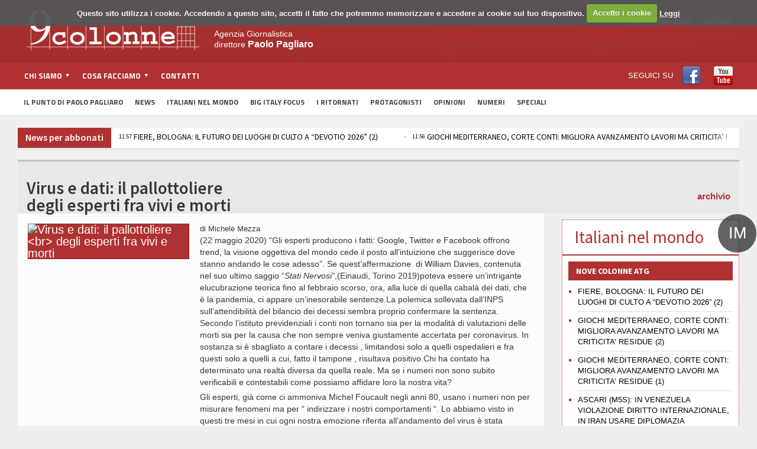

--- FILE ---
content_type: text/html; charset=utf-8
request_url: https://www.9colonne.it/255522/virus-e-dati-il-pallottoliere-br-degli-esperti-fra-vivi-e-morti
body_size: 65064
content:
<!DOCTYPE html>
<!-- BEGIN html -->
<html xmlns="http://www.w3.org/1999/xhtml"  lang="it-IT">

	<!-- BEGIN head -->
	<head>
		<!-- Title -->
		<title>
			9Colonne | Virus e dati: il pallottoliere  degli esperti fra vivi e morti</title>

		<!-- Meta Tags -->
<meta name="google-site-verification" content="wnwNhUYBJVhcY3hQlSLHmZVspfOgFRUts6RX6n7rvqs" />
		<meta http-equiv="content-type" content="text/html; charset=UTF-8" />
		<meta name="viewport" content="width=device-width, initial-scale=1, maximum-scale=1" />

	<meta name="description" content="(22 maggio 2020) “Gli esperti producono i fatti: Google, Twitter e Facebook offrono trend, la visione oggettiva del mondo cede il posto all’intuizione che suggerisce dove stanno andando le cose adesso”. Se quest’affermazione  di William Davies, contenuta nel suo ultimo saggio “Stati Nervosi”,(Einaudi, Torino 2019)poteva essere un’intrigante elucubrazione teorica fino al febbraio scorso, ora, alla luce di quella cabalà dei dati, che è l..." />

<meta name="keywords" content="agenzia, 9colonne, stampa, informazione, giornalismo, italia, notizie, cronaca, mondo, economia, sport, calcio, spettacolo, emigrazione, politica, esteri, societ�, bigitaly, focus, app, italiani, italy, big, iphone, ipad, il punto di Paolo Pagliaro" />

<meta name="generator" content="Adon 3.1" />
<link rel='canonical' href='https://www.9colonne.it/255522/virus-e-dati-il-pallottoliere-br-degli-esperti-fra-vivi-e-morti' />
<link rel='shortlink' href='https://www.9colonne.it/255522/virus-e-dati-il-pallottoliere-br-degli-esperti-fra-vivi-e-morti' />
<meta property="og:title" content="Virus e dati: il pallottoliere  degli esperti fra vivi e morti"/>
<meta property="og:type" content="website"/>
<meta property="og:description" content="(22 maggio 2020) “Gli esperti producono i fatti: Google, Twitter e Facebook offrono trend, la visione oggettiva del mondo cede il posto all’intuizione che suggerisce dove stanno andando le cose adesso”. Se quest’affermazione  di William Davies, contenuta nel suo ultimo saggio “Stati Nervosi”,(Einaudi, Torino 2019)poteva essere un’intrigante elucubrazione teorica fino al febbraio scorso, ora, alla luce di quella cabalà dei dati, che è l..."/>
<meta property="og:url" content="https://www.9colonne.it/255522/virus-e-dati-il-pallottoliere-br-degli-esperti-fra-vivi-e-morti"/>
<meta property="og:site_name" content="9Colonne"/>

<meta property="og:image" content="https://www.9colonne.it/image/1a2c5edb2cc294c05d10c5a3f4d164ea/original/image.jpg"/>
<meta property="og:image:width" content="310" />
<meta property="og:image:height" content="200" />




		
		<!-- Favicon -->
					<!--link rel="shortcut icon" href="/images/favicon.ico" type="image/x-icon" /-->
				
<link rel='stylesheet' id='google-fonts-1-css'  href='//fonts.googleapis.com/css?family=Titillium+Web&ver=4.0.2' type='text/css' media='all' />
<link rel='stylesheet' id='google-fonts-2-css'  href='//fonts.googleapis.com/css?family=Source+Sans+Pro&ver=4.0.2' type='text/css' media='all' />
<link rel='stylesheet' id='reset-css'  href='/css/reset.css' type='text/css' media='all' />
<link rel='stylesheet' id='main-stylesheet-css'  href='/css/main-stylesheet.css' type='text/css' media='all' />
<link rel='stylesheet' id='shortcodes-css'  href='/css/shortcode.css' type='text/css' media='all' />
<link rel='stylesheet' id='flexslider-css'  href='/css/flexslider.css' type='text/css' media='all' />
<link rel='stylesheet' id='lightbox-css'  href='/css/lightbox.css' type='text/css' media='all' />
<link rel='stylesheet' id='lightbox-css'  href='/css/prettyPhoto.css' type='text/css' media='all' />
<link rel='stylesheet' id='dragscroll-css'  href='/css/jquery.dragscroll.css' type='text/css' media='all' />
<link rel='stylesheet' id='responsive-css'  href='/css/responsive.css' type='text/css' media='all' />
<link rel='stylesheet' id='yt-css'  href='/css/YouTubePopUp.css' type='text/css' media='all' />
<link rel="stylesheet" type="text/css" href="//cdn.jsdelivr.net/npm/slick-carousel@1.8.1/slick/slick.css"/>

<!--[if lt IE 8]>
<link rel='stylesheet' id='ie-only-styles-css'  href='/css/ie-ancient.css' type='text/css' media='all' />
<![endif]-->
<link rel='stylesheet' id='style-css'  href='/css/style.css' type='text/css' media='all' />
<script type='text/javascript' src='/js/jquery/jquery.js'></script>
<script type='text/javascript' src='/js/jquery/jquery-migrate.min.js'></script>
<script type='text/javascript' src='/js/jqClock.js'></script>
<script type='text/javascript' src='/js/jquery.flexslider-min.js'></script>
<script type='text/javascript' src='/js/jquery.flexslider-min.js'></script>
<script type='text/javascript' src='/js/js_composer_front.js'></script>
<script type='text/javascript' src='/js/jquery.prettyPhoto.js'></script>
<script type='text/javascript' src='/js/YouTubePopUp.jquery.js'></script>
<script type="text/javascript" src="//cdn.jsdelivr.net/npm/slick-carousel@1.8.1/slick/slick.min.js"></script>
<script language="javascript">
jQuery( document ).ready(function() {
	jQuery("div#clockContainer").clock({"langSet":"it"});
});
</script>
<link rel="stylesheet" href="/cookies/cookiecuttr.css">
<script src="/cookies/jquery.cookie.js"></script>
<script src="/cookies/jquery.cookiecuttr.js"></script><script>
jQuery(document).ready(function ($) {
  $.cookieCuttr({
	cookieMessage: "Questo sito utilizza i cookie. Accedendo a questo sito, accetti il fatto che potremmo memorizzare e accedere ai cookie sul tuo dispositivo.",
	cookieAnalyticsMessage: "Questo sito utilizza i cookie. Accedendo a questo sito, accetti il fatto che potremmo memorizzare e accedere ai cookie sul tuo dispositivo.",
	cookiePolicyLink: "/97893/informativa-sui-cookie",
	cookieWhatAreTheyLink: "/97893/informativa-sui-cookie",
	cookieAcceptButtonText: "Accetto i cookie",
	cookieWhatAreLinkText: "Leggi"
  });
});
</script>

	

	<!-- END head -->
	</head>
	
	<!-- BEGIN body -->
	<body class="home page page-id-4 page-template page-template-template-homepage-php wpb-js-composer js-comp-ver-3.7.3 vc_responsive" >
			
					<!-- BEGIN .boxed -->
		<div class="boxed">
			
			<!-- BEGIN .header -->
			<div class="header">
				
				<!-- BEGIN .wrapper -->
				<div class="wrapper">

					<div class="header-logo">
													<a href="/"><img src="/images/logo.png" alt="9Colonne" /></a>
											</div>

					<div class="header-menu">
																			<p>Agenzia Giornalistica<br/>
direttore <span style="font-size: 16px; font-weight: bold;">Paolo Pagliaro</span></p>
											</div>

					<div class="header-addons">

													<div class="header-weather">
<!--include virtual="/adon.pl?act=Weather&Mode=Get"-->
<div id="clockContainer"></div>
							</div>
																		<div class="header-search" style="display: none">
							<form method="get" action="/adon.pl" name="searchform">
								<input type="hidden" name="act" value="src" />
								<input type="text" placeholder="Cerca qualcosa.." value="" class="search-input" name="SearchedTxt" id="SearchedTxt" />
								<input type="submit" value="ricerca" class="search-button" />
							</form>
						</div>
											</div>
					
				<!-- END .wrapper -->
				</div>

				<div class="main-menu">
					
					<!-- BEGIN .wrapper -->
					<div class="wrapper">

						<ul class="the-menu transition-active menu" rel="Menu principale">
<li id="menu-item-369" class="menu-item menu-item-type-custom menu-item-object-custom"><a href="#"><span>Chi siamo</span></a>
<ul class="sub-menu">
	<li id="menu-item-666" class="menu-item menu-item-type-post_type menu-item-object-page"><a href="/1/chi-siamo">Chi siamo</a></li>
	<li id="menu-item-667" class="menu-item menu-item-type-post_type menu-item-object-page"><a href="/370970/codice-etico">Codice Etico</a></li>
</ul>
</li>
<li id="menu-item-371" class="menu-item menu-item-type-custom menu-item-object-custom"><a href="#"><span>Cosa facciamo</span></a>
<ul class="sub-menu">
	<li id="menu-item-428" class="menu-item menu-item-type-post_type menu-item-object-page"><a href="/74/notiziario">Notiziario</a></li>
	<li id="menu-item-429" class="menu-item menu-item-type-post_type menu-item-object-page"><a href="/73/pagine-nazionali">Pagine nazionali</a></li>
	<li id="menu-item-430" class="menu-item menu-item-type-post_type menu-item-object-page"><a href="/59455/servizio-editing">Servizio editing</a></li>
	<li id="menu-item-431" class="menu-item menu-item-type-post_type menu-item-object-page"><a href="/72243/servizi-per-banche">Servizi per banche</a></li>
	<li id="menu-item-432" class="menu-item menu-item-type-post_type menu-item-object-page"><a href="/72/tv">Tv</a></li>
	<li id="menu-item-433" class="menu-item menu-item-type-post_type menu-item-object-page"><a href="/20789/video-corporate">Video Corporate</a></li>
	<li id="menu-item-434" class="menu-item menu-item-type-post_type menu-item-object-page"><a href="/11/internet">Internet</a></li>
	<li id="menu-item-435" class="menu-item menu-item-type-post_type menu-item-object-page"><a href="/4/periodici">Periodici</a></li>
	<li id="menu-item-436" class="menu-item menu-item-type-post_type menu-item-object-page"><a href="/5/giochi-e-scommesse">Giochi e scommesse</a></li>
	<li id="menu-item-437" class="menu-item menu-item-type-post_type menu-item-object-page"><a href="/30181/italiani-nel-mondo">Italiani nel mondo</a></li>
	<li id="menu-item-437" class="menu-item menu-item-type-post_type menu-item-object-page"><a href="/8/newsletter">Newsletter</a></li>
	<li id="menu-item-437" class="menu-item menu-item-type-post_type menu-item-object-page"><a href="/12/pubblicita">Pubblicità</a></li>
</ul>
</li>
<li id="menu-item-372" class="menu-item menu-item-type-custom menu-item-object-custom"><a href="/94961/contatti">Contatti</a></li>
<li id="menu-item-372b" style="float:right" class="menu-item menu-item-type-custom menu-item-object-custom"><span style="line-height: 46px">SEGUICI SU</span> <a style="  display: inline-block; padding-top: 7px; padding-bottom: 4px;" target="_blank" href="https://www.facebook.com/9colonne"><img src="/images/facebook.png"></a><a style="  display: inline-block; padding-top: 7px; padding-bottom: 4px;" target="_blank" href="https://www.youtube.com/channel/UC3x0oPqkuwH28cPSE1FbwaQ"><img src="/images/youtube.png"></a></li>
</ul>
					<!-- END .wrapper -->
					</div>

				</div>

									<div class="secondary-menu">
						
						<!-- BEGIN .wrapper -->
						<div class="wrapper">
							<ul>
							<li id="menu-item-376" class="menu-item menu-item-type-custom menu-item-object-custom menu-item-376"><a href="/category/1071/il-punto-di-paolo-pagliaro">Il Punto di Paolo Pagliaro</a></li>
<li id="menu-item-373" class="menu-item menu-item-type-custom menu-item-object-custom menu-item-373"><a href="/news-abbonati">News</a></li>
<li id="menu-item-378" class="menu-item menu-item-type-custom menu-item-object-custom menu-item-378"><a href="/italiani-nel-mondo">Italiani nel Mondo</a></li>
<li id="menu-item-374" class="menu-item menu-item-type-custom menu-item-object-custom menu-item-374"><a href="/category/1057/big-italy-focus">Big Italy Focus</a></li>
<li id="menu-item-374b" class="menu-item menu-item-type-custom menu-item-object-custom menu-item-374"><a href="/category/1128/i-ritornati">I Ritornati</a></li>
<li id="menu-item-380" class="menu-item menu-item-type-custom menu-item-object-custom menu-item-380"><a href="/category/13/protagonisti">Protagonisti</a></li>
<li id="menu-item-377" class="menu-item menu-item-type-custom menu-item-object-custom menu-item-377"><a href="/category/1067/opinioni">Opinioni</a></li>
<li id="menu-item-375" class="menu-item menu-item-type-custom menu-item-object-custom menu-item-375"><a href="/category/1063/numeri">Numeri</a></li>
<li id="menu-item-381" class="menu-item menu-item-type-custom menu-item-object-custom menu-item-381"><a href="/category/7/numeri">Speciali</a></li>
</ul>						<!-- END .wrapper -->
						</div>

					</div>
				
			<!-- END .header -->
			</div>
			<!-- BEGIN .content -->
			<div class="content">
				<!-- BEGIN .wrapper -->
				<div class="wrapper">
											<!--div class="ad-banner">
<div class="ad-banner-left">
<a href="http://www.bigitalyinternational.it" target="_blank"><img src="/images/banner_bigitaly.jpg"></a>
</div>
<a href="/category/1110/study-in-italy"><img src="/images/banner_studyinitaly.jpg" alt="" title="" /></a>
<div class="ad-banner-right">
<a href="http://www.bigitalyinternational.it" target="_blank"><img src="/images/banner_bigitaly.jpg"></a>
</div>
</div-->
																						<div class="breaking-news">
							<span class="the-title"><a style="color: white; text-transform: none; font-size: 16px" href="/news-abbonati">News per abbonati</a></span>
							<ul>


<li><a href="/cgi-bin/9colonne.info/adon.cgi?act=doc&doc=1755010"><span class="ora-ticker">11:58</span> ALIMENTARE, DAMIANI (FI): SIGEP È PUNTO DI RIFERIMENTO PER FILIERA </a></li>



<li><a href="/cgi-bin/9colonne.info/adon.cgi?act=doc&doc=1754996"><span class="ora-ticker">11:57</span> FIERE, BOLOGNA: IL FUTURO DEI LUOGHI DI CULTO A “DEVOTIO 2026” (2)</a></li>



<li><a href="/cgi-bin/9colonne.info/adon.cgi?act=doc&doc=1755009"><span class="ora-ticker">11:56</span> GIOCHI MEDITERRANEO, CORTE CONTI: MIGLIORA AVANZAMENTO LAVORI MA CRITICITA’ RESIDUE (2) </a></li>



<li><a href="/cgi-bin/9colonne.info/adon.cgi?act=doc&doc=1755008"><span class="ora-ticker">11:55</span> GIOCHI MEDITERRANEO, CORTE CONTI: MIGLIORA AVANZAMENTO LAVORI MA CRITICITA’ RESIDUE (1) </a></li>



<li><a href="/cgi-bin/9colonne.info/adon.cgi?act=doc&doc=1755006"><span class="ora-ticker">11:54</span> SANITA’, ISS: PROSEGUE CALO INFEZIONI RESPIRATORIE (2)</a></li>



<li><a href="/cgi-bin/9colonne.info/adon.cgi?act=doc&doc=1755005"><span class="ora-ticker">11:54</span> SANITA’, ISS: PROSEGUE CALO INFEZIONI RESPIRATORIE (1)</a></li>



<li><a href="/cgi-bin/9colonne.info/adon.cgi?act=doc&doc=1755003"><span class="ora-ticker">11:54</span> TOSCANA, ATOP: IL PROCESSO DI RICOLLOCAZIONE DEI LAVORATORI ENTRA NEL VIVO (1)</a></li>



<li><a href="/cgi-bin/9colonne.info/adon.cgi?act=doc&doc=1755002"><span class="ora-ticker">11:52</span> ASCARI (M5S): IN VENEZUELA VIOLAZIONE DIRITTO INTERNAZIONALE, IN IRAN USARE DIPLOMAZIA</a></li>



<li><a href="/cgi-bin/9colonne.info/adon.cgi?act=doc&doc=1755000"><span class="ora-ticker">11:52</span> ARTICO, MELONI: OGGI PIÙ CHE MAI STRATEGICO PER SICUREZZA E DIFESA</a></li>



<li><a href="/cgi-bin/9colonne.info/adon.cgi?act=doc&doc=1755001"><span class="ora-ticker">11:51</span> ASCOLTI RAI, 3,8 MLN PER "DON MATTEO 15"</a></li>



																						</ul>
						</div>
										
<div class="main-content">
					

	<div class="full-width">
	
	<div class="article-title">
		

		<div class="share-block right">
			<div>
				<div class="left">
<!-- AddThis Button BEGIN -->
<div class="addthis_toolbox addthis_default_style ">
<a class="addthis_button_facebook_like" fb:like:layout="button_count"></a>
<a class="addthis_button_tweet"></a>
<a class="addthis_button_pinterest_pinit"></a>
<a class="addthis_counter addthis_pill_style"></a>
</div>
<script type="text/javascript">var addthis_config = {"data_track_addressbar":true};</script>
<script type="text/javascript" src="//s7.addthis.com/js/300/addthis_widget.js#pubid=ra-5134db70458e02da"></script>
<!-- AddThis Button END -->
				</div>
				<div class="clear-float"></div>
<a href="/category/1067/opinioni" class="archive-link-doc right">archivio</a>
			</div>
			
		</div>

		<h1>Virus e dati: il pallottoliere <br> degli esperti fra vivi e morti</h1>
		
		<!--div class="author">
			<div class="a-content">
				<span class="meta">
				13:20 22/5/2020
				</span>
			</div>
		</div-->
	</div>

	</div>				
		<!-- BEGIN .main-page -->
	<div class="main-page left">

							<!-- BEGIN .single-block -->
		<div class="single-block">
							<!-- BEGIN .content-block -->
		<div class="content-block main left">
			<div class="block single-post">
				<div class="post-255522 post type-post status-publish format-standard has-post-thumbnail hentry category-news-del-giorno block-content">
					<div class="paragraph-row">
						<div class="column4" style="float: left">
							
							<p>
								<span class="hover-effect">
									
  <img src="//www.9colonne.it/adon.pl?act=Attachment&id=1a2c5edb2cc294c05d10c5a3f4d164ea&key=original" alt="Virus e dati: il pallottoliere <br> degli esperti fra vivi e morti" border="0" class="image-border">


								</span>
							</p>
							
						</div>
																									<div class="column8">
							<div class="shortcode-content">
								
																								
																								

								
	di Michele Mezza	
								<p>(22 maggio 2020) “Gli esperti producono i fatti: Google, Twitter e Facebook offrono trend, la visione oggettiva del mondo cede il posto all’intuizione che suggerisce dove stanno andando le cose adesso”. Se quest’affermazione  di William Davies, contenuta nel suo ultimo saggio “<em>Stati Nervosi”</em>,(Einaudi, Torino 2019)poteva essere un’intrigante elucubrazione teorica fino al febbraio scorso, ora, alla luce di quella cabalà dei dati, che è la pandemia, ci appare un’inesorabile sentenze.La polemica sollevata dall’INPS sull’attendibilità del bilancio dei decessi sembra proprio confermare la sentenza. Secondo l’istituto previdenziali i conti non tornano sia per la modalità di valutazioni delle morti sia per la causa che non sempre veniva giustamente accertata per coronavirus. In sostanza si è sbagliato a contare i decessi , limitandosi solo a quelli ospedalieri e fra questi solo a quelli a cui, fatto il tampone , risultava positivo.Chi ha contato ha determinato una realtà diversa da quella reale. Ma se i numeri non sono subito verificabili e contestabili come possiamo affidare loro la nostra vita?</p>
<p>Gli esperti, già come ci ammoniva Michel Foucault negli anni 80, usano i numeri non per misurare fenomeni ma per “ indirizzare i nostri comportamenti “. Lo abbiamo visto in questi tre mesi in cui ogni nostra emozione riferita all’andamento del virus è stata scandita e indotta da un calcolo.<br /> Quella mesta e impalcabile “cerimonia degli addii” ,che è andata in scena alle 18 di ogni giorno per due mesi ( metà marzo meta maggio), ci ha lasciato in eredità un insoddisfatta curiosità sui dati che venivano snocciolati impersonalmente dai vari interpreti che andavano in scena. Cosa significassero realmente, come venivano elaborati e interpretati, come dovevamo intenderli. Ce li passavamo di mano dinanzi alle edizioni serali dei telegiornali, con fare pensoso ma con la prudenza di non incrinarne il valore simbolico. Doveva andare bene e i numeri ce lo dovevano confermare.<br /> Ora , nella fase 2,senza la protezione della quarantena,  quei numeri - R con 0 o R con T-che indicano in maniera eclettica e inspiegabile l’andamento della giornata sanitaria, combinando informazioni con deduzioni, tutte quanto mai imprecise, instabili e irreali, ci appaiono ancora più criptici.Il numero dei decessi qual’ è? Più di 32 mila? Ma non è quanto viene calcolato  dall’Istat o  da elaborazioni in sede europea che , semplicemente sovrapponendo il dato  marzo/aprile del 2020 con la media del triennio precedente ricava un valutazione di almeno il 36 % in più.<br /> Né più attendibili sono le stime sui positivi, che rimangono misurazioni aleatorie perché  non basate su un campione stabile di tamponi: è evidente, infatti, che se aumenta il numero dei tamponi possa aumentare l’area degli infetti, e solo una proporzione fra i due valori ci potrebbe indicare il vero trend, e , di contro,solo se l’aumento degli esami  in più giorni, coincide  con una diminuzione degli infettati allora diventa serio parlare di una vera inversione di tendenza.<br /> Questo per dire che  le nostre speranze e apprensioni hanno inutilmente  ballano attorno ad una sequenza matematica che , così come ci è stata proposta, risultava inutile e inattendibile, oltre che non trasparente nella sua dinamica.Basta un esempio banale per capire quale potesse essere una modalità più chiara e decifrabile:guardiamo il grafico elaborato dal professor Rocco Pellegrini  che si limita a raffigurare la serie storica dei dati dall’inizio dell’epidemia</p>
<p><img alt="" src="[data-uri]" /></p>
<p> </p>
<p> </p>
<p> </p>
<p>In questo modo si afferra il senso di quanto sta accadendo, e , pur nella ancora incerta e precarietà di dati che non si riferiscono ad una base comune quale il numero di tamponi eseguiti, ci permette di comprendere cosa stia bollendo in pentola.<br /> Ma questo è il passato. Ora dobbiamo capire cosa sta accadendo  in queste ore e cosa potrà accadere nel futuro prossimo. Migliaia di vite e di imprese sono appese al filo della ripresa dei contagi. Chi e come li calcolerà? Innanzitutto i contagi saranno contati o calcolati? Questo è un punto che viene del tutto ignorato dai roboanti governatori  regionali, per non parlare del mite ministro della sanità,che vigilano sulla nostra sicurezza. Gli ultimatum che rimbombano dalle varie sedi regionali contro le trasgressioni rispetto al distanziamento sociale sono sostenuti e presidiati da quali sistemi di allerta? Si aspetta di vedere la ripresa del contagio con le prime file al pronto soccorso degli ospedali, con il rischio di trovarsi ancora in un gorgo incontrollabile, come a marzo, o , memori di quella lezione, si allestisce sul territorio una rete di centri di raccolta ed analisi di dati e quali dati ? Questo è il punto che non vediamo trattato da nessuna discussione o polemica politica. Alcune regioni come il Veneto, si sono dotati di propri sistemi matematici di calcolo, così come in Toscana alcuni comuni. Ma questi sistemi dove attingono? Che cosa cercano di documentare? L’incubazione del fenomeno contagio o l’imminente esplosione con la certificazione della ripresa dell’epidemia?<br /> Questo elemento è indispensabile per capire dopo 3 mesi se abbiamo compreso la lezione. L’evanescenza che circonda l’app Immuni, con il corollario dell’invadente presenza di Google e Apple a dettare le condizioni per rendere4 compatibili questi dispositivi digitali con i loro sistemi operativi dei telefonini, ci dice che ancora non stiamo reagendo come dovremmo.<br /> I dati epidemiologici sono frutto di una virtuosa combinazione di numeri e sentimenti, come ci spiegano gli scienziati, in cui si anticipano i fenomeno contagiosi intuendo ,sulla base di segnali deboli, come avrebbe detto Marshal Mc Luhan, l’approssimarsi di fenomeni patologici. Questo ha permesso in Corea del Sud di recintare tempestivamente il virus. E lo stesso è accaduto a Vò, con lo staff del professor Andrea Grisanti. Ora come ci spiega ShoshannaZuboff, l’autrice del saggio Capitalismo della Sorveglianza (Luiss editore, Roma 2019)  i dati devono essere completi ed organici , come quelli che sono disseminati nei social da ognuno di noi. E’ li , nella rete che è possibile anticipare il virus, rendendo i dati comportamentali attendibili e predittivi. Se non si procede con questa determinazione, come stanno chiedendo con forza i grandi quotidiani americani come il Washington Post e il New York Times, che hanno capito che è il momento di tagliare le unghie ai monopoli digitali, si rischia di perdere anche la partita della fase 2, ed avere dati inconcludenti e poco credibili, togliendo ogni autorevolezza e rappresentatività alle decisioni istituzionali, persino se dovessero essere nel giusto. Che è la cosa peggiore.</p>
								(© 9Colonne - citare la fonte)
	
	
	
	
							</div>
						</div>

					</div>

				</div>

												
									

			</div>
			<!-- END .content-block -->
		</div>
											<!-- END .single-block -->
	</div>

	<!-- END .main-page -->
	</div>



	<!-- BEGIN .sidebar-content -->
	<div class="main-sidebar right">
		<!--iframe style="margin-bottom: 20px" width="300" height="200" autoplay="1" src="https://www.youtube.com/embed/uWHvJT3reBk?autoplay=1" title="YouTube video player" frameborder="0" allow="accelerometer; autoplay; clipboard-write; encrypted-media; gyroscope; picture-in-picture" allowfullscreen></iframe-->
                



		<div style="padding: 10px" class="widget-4b widget italiani-nel-mondo"><span class="bollo">IM</span>
			<h1 style="border-bottom: #B03131 2px solid;margin: -10px -10px 10px; padding: 20px; color: #B03131;">Italiani nel mondo
			</h1>
			<!--a href="/comites" class="hover-effect img-background" style="background-size: contain; background-repeat: no-repeat; margin-bottom: 15px; background-image: url(//www.9colonne.it/adon.pl?act=Attachment&id=351aeb39e1f0df2bc80a32857ea2d560&key=original"><img src="//www.9colonne.it/adon.pl?act=Attachment&id=351aeb39e1f0df2bc80a32857ea2d560&key=original" alt="Banner Comites 2021" border="0" class="image-border"i-->
								                                        </a>
			<h3 style="font-size: 14px">NOVE COLONNE ATG</h2>
				<ul class="article-list">

				<li>
					<a href="/lastpublic/584911/fiere-bologna-il-futuro-dei-luoghi-di-culto-a-devotio-2026-2">FIERE, BOLOGNA: IL FUTURO DEI LUOGHI DI CULTO A “DEVOTIO 2026” (2)</a>
				</li>

				<li>
					<a href="/lastpublic/584910/giochi-mediterraneo-corte-conti-migliora-avanzamento-lavori-ma-criticita-residue-2">GIOCHI MEDITERRANEO, CORTE CONTI: MIGLIORA AVANZAMENTO LAVORI MA CRITICITA’ RESIDUE (2) </a>
				</li>

				<li>
					<a href="/lastpublic/584909/giochi-mediterraneo-corte-conti-migliora-avanzamento-lavori-ma-criticita-residue-1">GIOCHI MEDITERRANEO, CORTE CONTI: MIGLIORA AVANZAMENTO LAVORI MA CRITICITA’ RESIDUE (1) </a>
				</li>

				<li>
					<a href="/lastpublic/584908/ascari-m5s-in-venezuela-violazione-diritto-internazionale-in-iran-usare-diplomazia">ASCARI (M5S): IN VENEZUELA VIOLAZIONE DIRITTO INTERNAZIONALE, IN IRAN USARE DIPLOMAZIA</a>
				</li>


					</ul>
			<a href="/italiani-nel-mondo" class="archive-link" style="color:#B03131; font-weight: bold;">archivio</a>
			<p class="more_margin"></p>
			<h3 style="clear: both; font-size: 14px">NOVE COLONNE ATG / SETTIMANALE</h3>
				<ul class="article-list">
<li>
<a href="/584665/notiziario-estero">Ultimo numero</a>


</li>
<li>
<a href="/category/8/archivio-notiziario">Archivio notiziario</a>
</li>
					</ul>
	<p class="more_margin"></p>
		<!--div class="widget-4 last widget widget-articles speciali banner banner-dx-bottom-300x480" style="border:none;padding-bottom: 0;">
			<div id="banner-dx" >

<ins data-revive-zoneid="15" data-revive-id="1735a154ad0538c6930e4e972973cea7"></ins>
<script async src="//ad.withub.it/www/delivery/asyncjs.php"></script>

			</div>
		</div-->
			<!--div class="float-block-sidebar" style="overflow:auto">
				<h3 style="font-size: 14px;background: #B03131; text-transform: uppercase;   padding: 7px 13px;">I nostri podcast</h3>
				<div class="featured-block protagonisti">
					<a href="/category/1130/podcast">
					<img src="/adon.pl?act=Attachment&id=5b91e1027880c0677ad56522364a1ce9&key=original"/>
					</a>
				</div>
			</div-->
			<div class="float-block-sidebar">
				<a href="/category/13/protagonisti" class="archive-link right" style=" color: white;">archivio</a>
				<h3 style="font-size: 14px;background: #B03131; text-transform: uppercase;   padding: 7px 13px;">Protagonisti</h3>
				<div class="featured-block protagonisti">
					

				<div class="article-content">
					<h3>
						<a href="/584859/architettura-monumenti-e-palazzi-raccontano-l-italia-in-perù">Architettura, monumenti e palazzi raccontano l’Italia in Perù</a>
											</h3>
											<span class="meta" style="margin-left: 27px">
							<a href="javascript: void(0);">
								16/1/2026</a>
						</span>
									</div>
				<div class="article-photo">
					<a href="/584859/architettura-monumenti-e-palazzi-raccontano-l-italia-in-perù" class="hover-effect">
						
  <img src="//www.9colonne.it/adon.pl?act=Attachment&id=efbfbc0d1870cab4ebf258ba3ca37abb&key=original" alt="Architettura, monumenti e palazzi raccontano lâItalia in PerÃ¹" border="0" class="image-border">


					</a>
				</div>



				</div>
			</div>
			<!--div class="float-block-sidebar">
				<a href="/category/1146/biblioteca" class="archive-link right" style=" color: white;">archivio</a>
				<h3 style="font-size: 14px;background: #B03131; text-transform: uppercase;   padding: 7px 13px;">La Biblioteca DEL 25 APRILE</h3>
				<div class="featured-block protagonisti">
					

				<div class="article-content">
					<h3>
						<a href="/529928/la-canzone-br-della-libertà">La canzone <br> della libertà</a>
											</h3>
											<span class="meta" style="margin-left: 27px">
							<a href="javascript: void(0);">
								20/5/2025</a>
						</span>
									</div>
				<div class="article-photo">
					<a href="/529928/la-canzone-br-della-libertà" class="hover-effect">
						
  <img src="//www.9colonne.it/adon.pl?act=Attachment&id=1a618cf8751932f909118c48c2e94b3f&key=original" alt="La canzone <br> della libertÃ " border="0" class="image-border">


					</a>
				</div>



				</div>
			</div-->
		
		<!--div class="widget banner-sotto-punto" style="margin-bottom: 10px">
                	<ins data-revive-zoneid="19" data-revive-id="1735a154ad0538c6930e4e972973cea7"></ins>
        	        <script async src="//ad.withub.it/www/delivery/asyncjs.php"></script>
	        </div-->


		<div class="float-block-sidebar" >
                                <a href="/category/1152/diplomazia" class="archive-link right" style=" color: white;">archivio</a>
                                <h3 style="font-size: 14px;background: #B03131; text-transform: uppercase;padding: 7px 13px;">Diplomazia<br/><p style="font-size: 16px; text-transform: none;font-weight: 100;">Novità dalle Ambasciate</p></h3>
                                <div class="featured-block protagonisti">
                                        

				<div class="article-content">
					<h3>
						<a href="/584863/voto-per-corrispondenza-dei-cittadini-italiani-all-estero-e-opzione-per-il-voto-in-italia">Voto per corrispondenza dei cittadini italiani all’estero e opzione per il voto in Italia</a>
											</h3>
											<span class="meta" style="margin-left: 27px">
							<a href="javascript: void(0);">
								16/1/2026</a>
						</span>
									</div>
				<div class="article-photo">
					<a href="/584863/voto-per-corrispondenza-dei-cittadini-italiani-all-estero-e-opzione-per-il-voto-in-italia" class="hover-effect">
						
  <img src="//www.9colonne.it/adon.pl?act=Attachment&id=8db22e299e4745cb6381e6c49b03ba0a&key=original" alt="Voto per corrispondenza dei cittadini italiani allâestero e opzione per il voto in Italia" border="0" class="image-border">


					</a>
				</div>



                                </div>
               </div>

		<div class="turismo widget-2 widget il-punto more_margin" >
                        <a href="/category/1144/magazine" class="archive-link right" style=" color: white;">archivio</a>
                                 <h3 style="text-transform: none; padding: 7px 13px;">
                                Turismo delle radici<br/>
                                SFOGLIA il Magazine
                                </h3>
                                 <div class="textwidget"></div>
                </div>

		<div class="widget-4 last widget widget-articles speciali" style="  overflow: auto; border: 1px dotted; display: none !important">
			<h3 class="list-title" style="font-weight: bold !important; color: white; font-size: 14px; padding: 5px 13px;">Turismo delle Radici<br/><p style="font-size: 16px; text-transform: none;font-weight: 100;">Non un semplice viaggio,<br/>un ritorno ai luoghi del cuore</p></h3>
				<ul class="article-list">


			<li style="list-style: none" class="donne-left">
			<div class="article-photo" style="width: 100px;">
				<a href="/549437/trentino-alto-adige-il-respiro-delle-dolomiti" class="hover-effect">
						
  <img src="//www.9colonne.it/adon.pl?act=Attachment&id=f48db5c4db61fb71c722e96434332dec&key=small" alt="Trentino Alto Adige: il respiro delle Dolomiti" border="0" class="image-border">


				</a>
			</div>
			<div class="article-content">
				<h4>
					<a href="/549437/trentino-alto-adige-il-respiro-delle-dolomiti">Trentino Alto Adige: il respiro delle Dolomiti</a>
				</h4>
			</div>
			</li>





			<li style="list-style: none" class="donne-right">
			<div class="article-photo" style="width: 100px;">
				<a href="/549435/umbria-sellano-sul-ponte-tibetano-più-alto-d-europa" class="hover-effect">
						
  <img src="//www.9colonne.it/adon.pl?act=Attachment&id=ff09cb6e8cd831adc0c43d69b08d2ee0&key=small" alt="Umbria: Sellano, sul ponte tibetano piÃ¹ alto dâEuropa" border="0" class="image-border">


				</a>
			</div>
			<div class="article-content">
				<h4>
					<a href="/549435/umbria-sellano-sul-ponte-tibetano-più-alto-d-europa">Umbria: Sellano, sul ponte tibetano più alto d’Europa</a>
				</h4>
			</div>
			</li>



			<li style="list-style: none" class="donne-left">
			<div class="article-photo" style="width: 100px;">
				<a href="/549432/piemonte-granito-e-lago-storia-e-cammino-l-anima-di-baveno" class="hover-effect">
						
  <img src="//www.9colonne.it/adon.pl?act=Attachment&id=23ecba35e21cfe39c4d70fd2330bdafa&key=small" alt="Piemonte: granito e lago, storia e cammino: lâanima di Baveno" border="0" class="image-border">


				</a>
			</div>
			<div class="article-content">
				<h4>
					<a href="/549432/piemonte-granito-e-lago-storia-e-cammino-l-anima-di-baveno">Piemonte: granito e lago, storia e cammino: l’anima di Baveno</a>
				</h4>
			</div>
			</li>




					</ul>
				<a style="color: #B03131; font-weight: bold;" href="/category/1133/turismo-delle-radidci" class="archive-link right">archivio</a>
			 
		</div>

			<div class="float-block-sidebar" style="overflow:auto">
				<h3 style="font-size: 14px;background: #B03131; text-transform: uppercase;   padding: 7px 13px;">I ritornati</h3>
				<div class="featured-block protagonisti">
				





























				<div class="article-content">
					<h3>
						<a href="/category/1128/i-ritornati">'I ritornati', storie di emigrazione vincente</a>
											</h3>
									</div>
				<div class="article-photo">
					<a href="/category/1128/i-ritornati" class="hover-effect">
						
  <img src="//www.9colonne.it/adon.pl?act=Attachment&id=d2059346d5355095f1d9df355cabfa3d&key=original" alt="'I ritornati', storie di emigrazione vincente" border="0" class="image-border">


					</a>
				</div>



				</div>
				<div class="featured-block protagonisti ritornati">
					
<div id="mosaico-viaggio">
<a href="/category/1128/i-ritornati">


  <img src="//www.9colonne.it/adon.pl?act=Attachment&id=943b44f43a4abef2143cf11e77a9fdab&key=medium" alt="" border="0" class="image-mosaico">




  <img src="//www.9colonne.it/adon.pl?act=Attachment&id=4c91efbf8cf2b3c2eb43c60a2e654ddf&key=medium" alt="" border="0" class="image-mosaico">




  <img src="//www.9colonne.it/adon.pl?act=Attachment&id=0db6bf529b2004c20a9c918cc98a22a0&key=medium" alt="" border="0" class="image-mosaico">




  <img src="//www.9colonne.it/adon.pl?act=Attachment&id=ee490409c4593c80d1dd26ea4dee46b1&key=medium" alt="" border="0" class="image-mosaico">




  <img src="//www.9colonne.it/adon.pl?act=Attachment&id=b714871801e0f2f8e51990ec45e394d0&key=medium" alt="" border="0" class="image-mosaico">




  <img src="//www.9colonne.it/adon.pl?act=Attachment&id=06808b604b5b65607ad2033078d3c614&key=medium" alt="" border="0" class="image-mosaico">




  <img src="//www.9colonne.it/adon.pl?act=Attachment&id=1f77081fa90906a19b8a9930d0e5df63&key=medium" alt="" border="0" class="image-mosaico">




  <img src="//www.9colonne.it/adon.pl?act=Attachment&id=944282583bd887d2479c9e90783b4458&key=medium" alt="" border="0" class="image-mosaico">




  <img src="//www.9colonne.it/adon.pl?act=Attachment&id=30d37d84d5d871044b84569c86231796&key=medium" alt="" border="0" class="image-mosaico">



</a>
</div>

				</div>
			</div>

			<div class="float-block-sidebar" style="overflow:auto;margin-bottom: 40px !important;">
				<h3 style="font-size: 14px;background: #B03131; text-transform: uppercase;   padding: 7px 13px;">GLI ALFIERI DEL MADE IN ITALY<br/><p style="font-size: 16px; text-transform: none;font-weight: 100;">Le eccellenze italiane si raccontano</p></h3>
				<div class="featured-block protagonisti ritornati">
					
<div id="mosaico-viaggio">
<a href="/category/1138/alfieri-made-in-italy">


  <img src="//www.9colonne.it/adon.pl?act=Attachment&id=412a1da7d899357a7d0f0175517d40ca&key=medium" alt="" border="0" class="image-mosaico">




  <img src="//www.9colonne.it/adon.pl?act=Attachment&id=6d626ad2ba60b1d5d7bc2a7511da1604&key=medium" alt="" border="0" class="image-mosaico">




  <img src="//www.9colonne.it/adon.pl?act=Attachment&id=657eec7195e9473382af1bf49538bd66&key=medium" alt="" border="0" class="image-mosaico">




  <img src="//www.9colonne.it/adon.pl?act=Attachment&id=e528e2e23119bf184c90cf4f265c0c26&key=medium" alt="" border="0" class="image-mosaico">




  <img src="//www.9colonne.it/adon.pl?act=Attachment&id=1968de632e77148eca6de3c7f4ed21f8&key=medium" alt="" border="0" class="image-mosaico">




  <img src="//www.9colonne.it/adon.pl?act=Attachment&id=8470c9f176a9ad25e8e17ea33526d7a6&key=medium" alt="" border="0" class="image-mosaico">



</a>
</div>

				</div>
			</div>

			<div class="float-block-sidebar">
				<a href="/category/1151/sapori-di-casa" class="archive-link right" style=" color: white;">archivio</a>
				<h3 style="font-size: 14px;background: #B03131; text-transform: uppercase;   padding: 7px 13px;">SAPORI DI CASA</h3>
				<div class="featured-block protagonisti">
					

				<div class="article-content">
					<h3>
						<a href="/580526/amatriciana-tradizionale-stg-br-storia-e-segreti-br-della-ricetta-autentica">Amatriciana Tradizionale STG: <br>storia e segreti <br>della ricetta autentica</a>
											</h3>
									</div>
				<div class="article-photo">
					<a href="/580526/amatriciana-tradizionale-stg-br-storia-e-segreti-br-della-ricetta-autentica" class="hover-effect">
						
  <img src="//www.9colonne.it/adon.pl?act=Attachment&id=66a4c4b7e82345fe104e5530aebc3183&key=original" alt="Amatriciana Tradizionale STG: <br>storia e segreti <br>della ricetta autentica" border="0" class="image-border">


					</a>
				</div>



				</div>
			</div>

			<div class="float-block-sidebar">
                                <a href="/category/1150/comunita-italiane-nel-mondo" class="archive-link right" style=" color: white;">archivio</a>
                                <h3 style="font-size: 14px;background: #B03131; text-transform: uppercase;   padding: 7px 13px;">DALLE COMUNITA’<br/>
ITALIANE NEL MONDO</h3>
                                <div class="featured-block">
                                        

				<div class="article-content">
					<h3>
						<a href="/570825/tra-sartoria-e-algoritmi-la-storia-di-federico-marchetti">Tra sartoria e algoritmi: la storia di Federico Marchetti</a>
											</h3>
									</div>
				<div class="article-photo">
					<a href="/570825/tra-sartoria-e-algoritmi-la-storia-di-federico-marchetti" class="hover-effect">
						
  <img src="//www.9colonne.it/adon.pl?act=Attachment&id=46512bcf89970ff04ebddf93661fbef0&key=original" alt="Tra sartoria e algoritmi: la storia di Federico Marchetti" border="0" class="image-border">


					</a>
				</div>



                                </div>
        		</div>

			<div class="float-block-sidebar" >
                                <h3 style="font-size: 14px;background: #B03131; text-transform: uppercase;padding: 7px 13px;">EDICOLA<br/><p style="font-size: 16px; text-transform: none;font-weight: 100;">Il meglio della stampa italiana all’estero</p></h3>
				<div class="article-photo">
                                        <a href="/557307/edicola"><img src="//www.9colonne.it/adon.pl?act=Attachment&id=ea5133b0ec56e7d265346160b5be1e53&key=original" alt="Logo Edicola" border="0" class="image-border">
                                        </a>
                                </div>
               		</div>

			<!--div class="float-block-sidebar">
				<h3 style="font-size: 14px; background: #B03131; text-transform: uppercase;  padding: 7px 13px;">Study in Italy</h3>
				<div class="featured-block protagonisti">

<div id="mosaico-viaggio">
<a href="/category/1110/study-in-italy">


  <img src="//www.9colonne.it/adon.pl?act=Attachment&id=a1e2152c07852738ba6de166d99780fa&key=medium" alt="" border="0" class="image-mosaico">




  <img src="//www.9colonne.it/adon.pl?act=Attachment&id=428910c3b6135057abdddfc87b86c94f&key=medium" alt="" border="0" class="image-mosaico">




  <img src="//www.9colonne.it/adon.pl?act=Attachment&id=71b857d0c35bddb8df8bf17163964c88&key=medium" alt="" border="0" class="image-mosaico">




  <img src="//www.9colonne.it/adon.pl?act=Attachment&id=9bf7f52ffd1ae8b72174dea0493a350d&key=medium" alt="" border="0" class="image-mosaico">




  <img src="//www.9colonne.it/adon.pl?act=Attachment&id=fc4d37b687568878dd1b3527a7a7a753&key=medium" alt="" border="0" class="image-mosaico">




  <img src="//www.9colonne.it/adon.pl?act=Attachment&id=cca21f323c955a2e753f05a10524ed6b&key=medium" alt="" border="0" class="image-mosaico">




  <img src="//www.9colonne.it/adon.pl?act=Attachment&id=7286eb39b35bf0a91c8959f8c24f3400&key=medium" alt="" border="0" class="image-mosaico">




  <img src="//www.9colonne.it/adon.pl?act=Attachment&id=d38c58fb8ef4d1e4e67dfc45ce1e7771&key=medium" alt="" border="0" class="image-mosaico">




  <img src="//www.9colonne.it/adon.pl?act=Attachment&id=26cc84d513f833e48436471697fde54f&key=medium" alt="" border="0" class="image-mosaico">



</a>
</div>


				</div>
				<a href="/category/1110/study-in-italy" class="archive-link" style="color:#B03131; font-weight: bold;">archivio</a>
			</div>
			<div class="float-block-sidebar">
			<h3 style="font-size: 14px; background: #B03131; text-transform: uppercase;  padding: 7px 13px;">L'Italia nel Futuro</h3>
			<div class="featured-block brexit">
include virtual="/adon.pl?act=src&sid=1109&tmpl=mosaico-futuro&limit=9" 

			</div>
			<a href="/category/1109/l-italia-nel-futuro" class="archive-link" style="color:#B03131; font-weight: bold;">archivio</a>
			</div>
			<div class="float-block-sidebar">
			<h3 style="font-size: 14px; background: #B03131; text-transform: uppercase;  padding: 7px 13px;">Italiani Brexit</h3>
			<div class="featured-block brexit">
include virtual="/adon.pl?act=src&sid=1107&tmpl=mosaico-brexit&limit=9"

			</div>
			<a href="/category/1107/italiani-brexit" class="archive-link" style="color:#B03131; font-weight: bold;">archivio</a>
			</div>
			<div class="float-block-sidebar">
			<h3 style="font-size: 14px; background: #B03131; text-transform: uppercase;  padding: 7px 13px;">La nostra lingua va di moda
</h3>
			<div class="featured-block protagonisti" style="margin-bottom: 10px">
include virtual="/adon.pl?act=src&sid=1097&tmpl=mosaico-italiano&limit=9"
			</div>
			<a href="/category/1097/la-nostra-lingua-va-di-moda" class="archive-link" style="color:#B03131; font-weight: bold;">archivio</a>
			</div>

			<div class="float-block-sidebar">
			<h3 style="font-size: 14px; background: #B03131; text-transform: uppercase;  padding: 7px 13px;">Parlano i direttori stranieri dei musei italiani
</h3>
			<div class="featured-block protagonisti" style="margin-bottom: 10px">
include virtual="/adon.pl?act=src&sid=1108&tmpl=mosaico-italiano&limit=9"
			</div>
			<a href="/category/1108/parlano-i-direttori-stranieri-dei-musei-italiani" class="archive-link" style="color:#B03131; font-weight: bold;">archivio</a>
			</div-->


			<!--div class="float-block-sidebar">
				<h3 style="font-size: 14px; background: #B03131; text-transform: uppercase;  padding: 7px 13px;">Viaggio tra i nuovi emigrati</h3>
				<div class="featured-block protagonisti">
					
<div id="mosaico-viaggio">
<a href="/category/1089/cartoline-dall-altra-italia">


  <img src="//www.9colonne.it/adon.pl?act=Attachment&id=ffdb0511b25a514fd96154bb4a0cb02c&key=medium" alt="" border="0" class="image-mosaico">




  <img src="//www.9colonne.it/adon.pl?act=Attachment&id=6b16a461df91996be8ecdaa9e3100fce&key=medium" alt="" border="0" class="image-mosaico">




  <img src="//www.9colonne.it/adon.pl?act=Attachment&id=cf7ada9c890758fbd0fa5d0f1a088bfb&key=medium" alt="" border="0" class="image-mosaico">




  <img src="//www.9colonne.it/adon.pl?act=Attachment&id=e360db8c3fa89df75de761475b946fe1&key=medium" alt="" border="0" class="image-mosaico">




  <img src="//www.9colonne.it/adon.pl?act=Attachment&id=d86e236740747562f2b50630062ec0cf&key=medium" alt="" border="0" class="image-mosaico">




  <img src="//www.9colonne.it/adon.pl?act=Attachment&id=50c5dbfee496527954abaf5d0215b2cc&key=medium" alt="" border="0" class="image-mosaico">




  <img src="//www.9colonne.it/adon.pl?act=Attachment&id=6c43eb819768f31cd1ed4a33f4b728f4&key=medium" alt="" border="0" class="image-mosaico">




  <img src="//www.9colonne.it/adon.pl?act=Attachment&id=cbb66eff2a59cf4331dfac82d6195667&key=medium" alt="" border="0" class="image-mosaico">




  <img src="//www.9colonne.it/adon.pl?act=Attachment&id=729eb6201fe6372731dfc5e64e62eec5&key=medium" alt="" border="0" class="image-mosaico">



</a>
</div>

				</div>
				<a href="/category/1089/cartoline-dall-altra-italia" class="archive-link" style="color:#B03131; font-weight: bold;">archivio</a>
			</div-->
			<h3 style="clear: both; color: white;font-size: 14px"><a style="color: white" href="/category/7/gli-speciali">Speciali per l'estero</a></h3>
			<!--h3 style="clear:both; color: white; font-size: 14px"><a style="color: white" href="/category/6/documenti">Documenti</a></h3-->
      	
		<div class="widget-4 last widget widget-articles speciali" style="  overflow: auto; border: 1px dotted;">
			<h3 class="list-title" style="font-weight: bold !important; color: white; font-size: 14px; padding: 5px 13px;">Donne d'Italia</h3>
				<ul class="article-list">


			<li style="list-style: none" class="donne-left">
			<div class="article-photo" style="width: 100px;">
				<a href="/572167/maria-barosso-l-artista-archeologa-che-raccontò-la-roma-che-non-c-è-più" class="hover-effect">
						
  <img src="//www.9colonne.it/adon.pl?act=Attachment&id=f02f602e8e35705452b8e928fb4fc81a&key=small" alt="Maria Barosso, lâartista-archeologa che raccontÃ² la Roma che non câÃ¨ piÃ¹" border="0" class="image-border">


				</a>
			</div>
			<div class="article-content">
				<h4>
					<a href="/572167/maria-barosso-l-artista-archeologa-che-raccontò-la-roma-che-non-c-è-più">Maria Barosso, l’artista-archeologa che raccontò la Roma che non c’è più</a>
				</h4>
			</div>
			</li>





			<li style="list-style: none" class="donne-right">
			<div class="article-photo" style="width: 100px;">
				<a href="/563413/patrizia-mecocci-tra-le-migliori-scienziate-al-mondo" class="hover-effect">
						
  <img src="//www.9colonne.it/adon.pl?act=Attachment&id=41e3f50a40f0ed452d0110ec203ea6fb&key=small" alt="Patrizia Mecocci tra le migliori scienziate al mondo" border="0" class="image-border">


				</a>
			</div>
			<div class="article-content">
				<h4>
					<a href="/563413/patrizia-mecocci-tra-le-migliori-scienziate-al-mondo">Patrizia Mecocci tra le migliori scienziate al mondo</a>
				</h4>
			</div>
			</li>



			<li style="list-style: none" class="donne-left">
			<div class="article-photo" style="width: 100px;">
				<a href="/450383/luisa-bongrani-una-vita-dedicata-all-egittologia" class="hover-effect">
						
  <img src="//www.9colonne.it/adon.pl?act=Attachment&id=f3ed392f924893272e58abcdd0d9475c&key=small" alt="Luisa Bongrani, una vita dedicata allâegittologia" border="0" class="image-border">


				</a>
			</div>
			<div class="article-content">
				<h4>
					<a href="/450383/luisa-bongrani-una-vita-dedicata-all-egittologia">Luisa Bongrani, una vita dedicata all’egittologia</a>
				</h4>
			</div>
			</li>




					</ul>
				<a style="color: #B03131; font-weight: bold;" href="/category/19/donne-d-italia" class="archive-link right">archivio</a>
			 
		</div>
		<!--div class="widget-4 last widget widget-articles speciali banner banner-dx-bottom-300x195">
                        



		</div-->
	</div>


      					</div>
	
				
				<div class="clear-float"></div>

			</div>
				
									<!-- END .wrapper -->
				</div>

				<!-- BEGIN .content -->
			</div>

			<!-- BEGIN .footer -->
			<div class="footer">
				
				<!-- BEGIN .wrapper -->
				<div class="wrapper">

					<ul class="right"><li id="menu-item-344" class="menu-item menu-item-type-post_type menu-item-object-page current-menu-item page_item page-item-4 current_page_item menu-item-344"><a href="/">Homepage</a></li>
<li id="menu-item-343" class="menu-item menu-item-type-post_type menu-item-object-page menu-item-343"><a href="/1/chi-siamo">Chi siamo</a></li>
<li id="menu-item-345" class="menu-item menu-item-type-post_type menu-item-object-page menu-item-345"><a href="/94961/contatti">Contatti</a></li>
<li id="menu-item-345" class="menu-item menu-item-type-post_type menu-item-object-page menu-item-345"><a href="/377770/informativa">Informativa</a></li>
</ul>
											<a href="/" class="logo-footer"><img src="/images/logo_footer.png" alt="9Colonne" /></a>
<p>Cooperativa di giornalisti a r.l. - P.IVA 05125621002 - Redazione Via S. Croce in Gerusalemme, 107 - 00185 Roma
Tel. 0039.06.77200071 - Fax 06.77202785 - <a href="mailto:amministrazione@9col.it"><img style="width:20px" src="/images/email.png">amministrazione</a> - <a href="mailto:redazione@9col.it"><img style="width:20px" src="/images/email.png">redazione</a> © 2015 Copyright <b>9Colonne</b>. Tutti i diritti riservati. <br>progettato da <a href="http://callipigia.com" target="_blank">callipigia.com</a></p>					
					
			<!-- END .footer -->
			</div>


			<div class="lightbox">
				<div class="lightcontent-loading">
					<h2 class="light-title">Loading..</h2>
					<a href="#" onclick="javascript:lightboxclose();" class="light-close"><span>❎</span>Chiudi finestra</a>
					<div class="loading-box">
						<h3>Caricamento , Attendere prego !</h3>
						<span>Questa operazione potrebbe richiedere un secondo o due.</span>
						<span class="loading-image"><img src="/images/loading.gif" title="" alt="" /></span>
					</div>
				</div>
				<div class="lightcontent"></div>
			</div>
			
		<!-- END .boxed -->
		</div>

	
	<script type='text/javascript' src='/js/admin/jquery.cookie.js'></script>
<script type='text/javascript' src='/js/jquery.floating_popup.1.3.min.js'></script>
<script type='text/javascript' src='/js/theme-scripts.js'></script>
<script type='text/javascript' src='/js/lightbox.js'></script>
<script type='text/javascript' src='/js/jquery-ui-1.10.3.custom.min.js'></script>
<script type='text/javascript' src='/js/jquery.infinitescroll.min.js'></script>
<script type='text/javascript' src='/js/jquery.event.move.js'></script>
<script type='text/javascript' src='/js/isotope/jquery.isotope.min.js'></script>
<script type='text/javascript' src='/js/jquery.event.swipe.js'></script>
<script type='text/javascript' src='/js/jquery.kinetic.min.js'></script>
<script type='text/javascript' src='/js/jquery.mousewheel.min.js'></script>
<script type='text/javascript' src='/js/jquery.smoothdivscroll-1.3-min.js'></script>
<script type='text/javascript' src='/js/jquery.dragscroll.min.js'></script>
<script type='text/javascript' src='/js/allegro.js'></script>
<script type='text/javascript'>
//if (jQuery.cookie('cc_cookie_accept') == "cc_cookie_accept") {

  (function(i,s,o,g,r,a,m){i['GoogleAnalyticsObject']=r;i[r]=i[r]||function(){
  (i[r].q=i[r].q||[]).push(arguments)},i[r].l=1*new Date();a=s.createElement(o),
  m=s.getElementsByTagName(o)[0];a.async=1;a.src=g;m.parentNode.insertBefore(a,m)
  })(window,document,'script','//www.google-analytics.com/analytics.js','ga');

  ga('set', 'anonymizeIp', true);
  ga('create', 'UA-23714583-1', 'auto');
  ga('send', 'pageview');
//}
</script>
	<!-- END body -->
	</body>
<!-- END html -->
</html>



--- FILE ---
content_type: text/css
request_url: https://www.9colonne.it/css/main-stylesheet.css
body_size: 8555
content:
@charset UTF-8;
@import url(//fonts.googleapis.com/css?family=Titillium+Web:400,600,700);
@import url(//fonts.googleapis.com/css?family=Source+Sans+Pro:400,600,700);


/* Style Index * /

#0 Reset
#1 Layout Structure
#2 Main header
#3 Main menu
#4 Content styling
#5 Comments
#6 Photo gallery
#7 Sidebar styling
#8 Footer


/* #0 Reset */

@font-face {
    font-family: 'entypo';
    src: url('../fonticons/entypo.svg#entypo') format('svg');
    src: url('../fonticons/entypo.eot?#iefix') format('embedded-opentype'),
         url('../fonticons/entypo.svg#entypo') format('svg'),
         url('../fonticons/entypo.woff') format('woff'),
         url('../fonticons/entypo.ttf') format('truetype');
    font-weight: normal;
    font-style: normal;
}

body {
	font-size: 13px;
	font-family: Arial, sans-serif;
	margin: 0;
	padding: 0;
	color: #363635;
	background: #f0efef;
	line-height: 140%;
}


/* #1 Layout Structure */

a {
	color: #000;
	text-decoration: none;
	transition: all 0.2s;
	-moz-transition: all 0.2s;
	-webkit-transition: all 0.2s;
	-o-transition: all 0.2s;
}

h1 {
	font-size: 29px;
	font-weight: 600;
}

h2 {
	font-size: 20px;
}

h3 {
	font-size: 17px;
}

h4 {
	font-size: 14px;
}

h5 {
	font-size: 12px;
}

h6 {
	font-size: 11px;
}

h1, h2, h3,
h4, h5, h6 {
	font-family: 'Source Sans Pro', sans-serif;
	margin-bottom: 15px;
}

h1 a, h2 a, h3 a,
h4 a, h5 a, h6 a {
	color: #000;
}

.widget h1, .widget h2, .widget h3,
.widget h4, .widget h5, .widget h6 {
	font-weight: normal;
}

hr {
	height: 1px;
	display: block;
	border: 0px;
	border-bottom: 1px dotted #c0bfbf;
	margin-top: 10px;
	margin-bottom: 10px;
}

a:hover {
	color:#B03131;
	text-decoration: none;
}

a:focus {
	outline: 0;
}

.clear-float {
	clear:both;
}

.icon-text {
	display: inline-block!important;
	font-weight: normal!important;
	font-family: 'Entypo', sans-serif!important;
}

.h-comment {
	display: inline-block;
	padding-left: 8px;
	position: relative;
	vertical-align: baseline;
	font-size: 90%;
	font-weight: bold;
	-ms-filter:"progid:DXImageTransform.Microsoft.Alpha(Opacity=60)";
	filter: alpha(opacity=60);
	opacity: 0.6;
}

.h-comment:before {
	display: inline-block;
	content: '\E718';
	font-family: 'Entypo';
	font-size: 83%;
	padding-right: 4px;
	margin-bottom: -5px;
	position: relative;
}

.meta-date {
	display: inline-block;
	padding-left: 8px;
	position: relative;
	vertical-align: baseline;
	font-size: 85%;
	font-weight: bold;
	color: #979797;
}

.meta-date:before {
	display: inline-block;
	content: '\1F554';
	font-family: 'Entypo';
	font-size: 90%;
	padding-right: 4px;
	margin-bottom: -4px;
	position: relative;
}

.wrapper {
	width: 1220px;
	margin: 0px auto;
	position: relative;
}

.boxed:not(.active) {
	background: transparent!important;
	min-width: 1220px;
}

.active.boxed {
	width: 1230px;
	margin: 0px auto;
	background: #f0efef;
	box-shadow: 0 0px 10px rgba(0,0,0,0.2);
	padding: 0px;
	min-height: 100%;
	min-width: 1220px;
}

.left {
	float: left;
}

.right {
	float: right;
}


/* #2 Main header */

.header {
	background-color: #B03131;
	color: #fff;
	box-shadow: inset 0px -140px 200px -50px rgba(0,0,0,0.15);
}

.header a {
	color: #fff;
}

.header .header-menu a:hover {
	text-decoration: underline;
}

.header > .wrapper {
	padding: 15px 0px;
	background: transparent!important;
	position: relative;
}

.header .wrapper {
	background: inherit;
}

.header .header-logo {
	float: left;
	display: inline;
	margin-left: 12px;
}

.header .header-logo h1 {
	display: block;
	font-size: 48px;
	text-transform: uppercase;
	font-weight: bold;
	line-height: 50px;
}

.header .header-addons {
	float: right;
	display: inline;
	margin-right: 12px;
	text-align: right;
	margin-top: -7px;
}

.header .wrapper:after {
	display: block;
	content: '';
	clear: both;
}

.header .header-menu {
	display: inline;
	float: left;
	margin-left: 20px;
	width: 33%;
	margin-top: 33px;
}

.header .header-menu ul {
	display: block;
	margin-bottom: 7px;
	margin-top: -3px;
}

.header .header-menu ul:after {
	display: block;
	content: '';
	clear: both;
}

.header .header-menu p {
	line-height: 130%;
	color: white;
	font-size: 14px;
}

.header .header-menu ul li {
	font-size: 13px;
	display: block;
	float: left;
	padding-right: 16px;
	position: relative;
}

.header .header-menu ul li:last-child:after {
	display: none;
}

.header .header-menu ul li:after {
	display: block;
	content: '';
	height: 15px;
	width: 1px;
	background: #fff;
	-ms-filter:"progid:DXImageTransform.Microsoft.Alpha(Opacity=30)";
	filter: alpha(opacity=30);
	opacity: 0.3;
	position: absolute;
	right: 7px;
	top: 2px;
}

.header .header-menu ul li a {
	font-weight: bold;
}

.header .header-menu ul li a:hover {
	color: #fff;
}

.header .header-addons .header-weather {
	display: block;
	margin-bottom: 10px;
	margin-top: -4px;
	line-height: 100%;
	vertical-align: baseline;
}

.header .header-addons .header-weather .report {
	display: inline-block;
	font-size: 26px;
	font-weight: bold;
	vertical-align: baseline;
	line-height: 100%;
}

.header .header-addons .header-weather .city small {
	display: block;
	-ms-filter:"progid:DXImageTransform.Microsoft.Alpha(Opacity=70)";
	filter: alpha(opacity=70);
	opacity: 0.7;
}

.header .header-addons .header-weather .city {
	display: inline-block;
	font-size: 12px;
	font-weight: bold;
	vertical-align: baseline;
	line-height: 100%;
	text-align: left;
}

.header .header-addons .header-weather img {
	display: inline-block;
	vertical-align: baseline;
	margin: 0px 3px -2px 3px;
}

.header .header-addons .header-search {
	display: block;
	text-align: right;
	position: relative;
}

.search-input {
	display: inline-block;
	padding: 8px 36px 8px 12px;
	border-radius: 2px;
	border: 0px;
	z-index: 1;
	position: relative;
	-webkit-box-shadow: 0px 0px 0px 1px rgba(0,0,0,0.2);
	box-shadow: 0px 0px 0px 1px rgba(0,0,0,0.2);
	width: 140px;
	-ms-filter:"progid:DXImageTransform.Microsoft.Alpha(Opacity=70)";
	filter: alpha(opacity=70);
	opacity: 0.7;
	transition: all 0.2s;
	-moz-transition: all 0.2s;
	-webkit-transition: all 0.2s;
	-o-transition: all 0.2s;
}

.search-input:focus {
	-ms-filter:"progid:DXImageTransform.Microsoft.Alpha(Opacity=100)";
	filter: alpha(opacity=100);
	opacity: 1;
	width: 200px;
}

#searchsubmit,
.search-button {
	display: block;
	position: absolute;
	z-index: 2;
	top: 0px;
	right: 0px;
	border: 0px;
	background: url(../images/icon-search.png) no-repeat center;
	cursor: pointer;
	height: 100%;
	overflow: hidden;
	color: transparent;
	font-size: 0;
	width: 34px;
}

#searchsubmit {
	height: 30px;
	top: auto;
	bottom: 0px;
}

.widget {
	position: relative;
}

.widget label.screen-reader-text {
	display: none;
}

.widget input.search {
	width: 100%;
}


/* #3 Main menu */

.main-menu {
	display: block;
	background: inherit;
	border-top: 1px solid rgba(0,0,0,0.15);
}

.main-menu .the-menu {
	display: block;
	font-size: 0;
	background: inherit;
}

.main-menu .the-menu:after {
	display: block;
	content: '';
	clear: both;
}

.main-menu .the-menu li {
	display: block;
	background: inherit;
	font-size: 13px;
	float: left;
}

.main-menu .the-menu.transition-active > li {
	perspective:600px;
	-moz-perspective:600px;
	-o-perspective:600px;
	-webkit-perspective:600px;
	perspective-origin:100% 100%;
	-moz-perspective-origin:100% 100%;
	-o-perspective-origin:100% 100%;
	-webkit-perspective-origin:100% 100%;
	position: relative;
	z-index: 10;
}

.main-menu .the-menu.transition-active > li > ul {
	display: block;
	transform:rotateX(-90deg);
	-moz-transform:rotateX(-90deg);
	-o-transform:rotateX(-90deg);
	-webkit-transform:rotateX(-90deg);
	transform-origin:0 0 0;
	-moz-transform-origin:0 0 0;
	-o-transform-origin:0 0 0;
	-webkit-transform-origin:0 0 0;
	-webkit-transition: all 400ms cubic-bezier(0.175, 0.885, 0.320, 1); /* older webkit */
	-webkit-transition: all 400ms cubic-bezier(0.175, 0.885, 0.320, 1.275); 
	-moz-transition: all 400ms cubic-bezier(0.175, 0.885, 0.320, 1.275); 
	-ms-transition: all 400ms cubic-bezier(0.175, 0.885, 0.320, 1.275); 
	-o-transition: all 400ms cubic-bezier(0.175, 0.885, 0.320, 1.275); 
	transition: all 400ms cubic-bezier(0.175, 0.885, 0.320, 1.275); /* easeOutBack */
}

.main-menu .the-menu.transition-active > li:hover > ul {
	transform:rotateX(0);
	-moz-transform:rotateX(0);
	-o-transform:rotateX(0);
	-webkit-transform:rotateX(0);
	transition-delay:.2s;
	-moz-transition-delay:.2s;
	-o-transition-delay:.2s;
	-webkit-transition-delay:.2s;
}

.main-menu .the-menu li:hover a {
	background: rgba(0,0,0,0.15);
	position: relative;
	color: #fff;
}

.main-menu .the-menu li a {
	display: block;
	padding: 14px 11px;
	font-weight: 700;
	text-transform: uppercase;
	font-family: 'Titillium Web', sans-serif;
}

.main-menu .the-menu > li > a {
	position: relative;
	z-index: 200;
	background: inherit;
}

.main-menu .the-menu li a span {
	padding-right: 12px;
	position: relative;
}

.main-menu .the-menu li a span:after {
	font-family: 'Entypo';
	content: '\25BE';
	font-weight: normal;
	position: absolute;
	right: 0px;
	top: 1px;
}

.main-menu .the-menu li:hover > ul {
	display: block;
}

.main-menu .the-menu li ul {
	display: none;
	position: absolute;
	z-index: 100;
	background: inherit;
	width: 240px;
}

.main-menu .the-menu li ul li {
	display: block;
	position: relative;
	font-size: 12px;
	float: none;
}

.main-menu .the-menu li ul li:hover > a {
	background: rgba(0,0,0,0.2);
}

.main-menu .the-menu li ul li a span {
	display: block;
}

.main-menu .the-menu li ul li a span:after {
	content: '\25B8';
	top: 0px;
}

.main-menu .the-menu li ul ul {
	left: 240px;
	top: 0px;
	display: none;
}



.secondary-menu {
	display: block;
	background: #fff;
	border-bottom: 1px solid rgba(0,0,0,0.15);
}

.secondary-menu ul {
	display: block;
	font-size: 0;
}

.secondary-menu ul:after {
	display: block;
	content: '';
	clear: both;
}

.secondary-menu ul li {
	display: block;
	background: inherit;
	font-size: 12px;
	float: left;
}

.secondary-menu ul li:hover a {
	background: rgba(0,0,0,0.06);
}

.secondary-menu ul li a {
	display: block;
	padding: 13px 10px;
	color: #3d3d3d;
	font-weight: 700;
	text-transform: uppercase;
	font-family: 'Titillium Web', sans-serif;
}


/* #4 Content styling */

.content {
	display: block;
	padding: 20px 0px 35px 0px;
	background: #f0efef;
	min-height: 630px;
}

.ad-banner {
	display: block;
	margin-bottom: 20px;
	text-align: center;
	position: relative;
}

.ad-link {
	display: block;
	font-size: 10px;
	font-weight: bold;
	color: #cacaca;
	text-align: center;
}

.ad-link.top {
	transform: rotate(-90deg);
	-ms-transform: rotate(-90deg); /* IE 9 */
	-webkit-transform: rotate(-90deg); /* Safari and Chrome */
	position: absolute;
	top: 35px;
	left: 175px;
}

.ad-link span {
	display: inline-block;
	padding: 0px 4px;
	margin-top: 2px;
}

.ad-banner .ad-link:hover {
	color: #232323;
}

.breaking-news {
	display: block;
	margin-bottom: 20px;
	background: #fff;
	box-shadow: 0px 3px 0px 0px rgba(0,0,0,0.04);
	position: relative;
	overflow: hidden;
}

.breaking-news:after {
	display: block;
	content: '';
	position: absolute;
	width: 20px;
	background: inherit;
	height: 100%;
	top: 0px;
	right: 0px;
	z-index: 10;
	box-shadow: -10px 0px 20px #fff;
}

.breaking-news .the-title {
	display: block;
	position: relative;
	float: left;
	background: #B03131;
	color: #fff;
	font-size: 13px;
	font-weight: 600;
	text-transform: uppercase;
	font-family: 'Source Sans Pro', sans-serif;
	padding: 7px 13px;
	z-index: 6;
}

.breaking-news ul {
	position: absolute;
	z-index: 5;
}

.breaking-news ul:after {
	display: block;
	content: '';
	clear: both;
}

.breaking-news .slide_container {
	height: 32px!important;
}

.breaking-news ul li {
	display: block;
	float: left;
	font-weight: 400;
	font-size: 14px;
	font-family: 'Source Sans Pro', sans-serif;
	margin: 6px 0px 0px 0px;
	position: relative;
}

.breaking-news ul li:after {
	display: block;
	position: absolute;
	content: '\25CF';
	font-family: 'Entypo';
	font-size: 8px;
	top: 0px;
	right: -4px;
	color: #c9c9c9;
}

.breaking-news ul li:last-child:after {
	display: none;
}

.breaking-news ul li a {
	display: block;
	padding-left: 13px;
	padding-right: 45px;
}

.main-content {
	display: block;
}

.main-content .main-page {
	display: block;
}

.list-title {
	display: block;
	margin-bottom: 10px;
	padding-bottom: 10px;
	border-bottom: 2px solid #B03131;
	color: #B03131;
	font-family: 'Titillium Web', sans-serif;
	font-weight: 600;
}

.article-list {
	margin-left: 0px;
	/*margin-bottom: 40px;  ARIA */
}

.article-list li {
	list-style: square;
	margin-left: 16px;
	margin-bottom: 6px;
	border-bottom: 1px dotted #c0bfbf;
	padding-bottom: 6px;
	  color: #b03131;
}

.more {
	font-size: 12px;
	color: #6b6b6b;
	text-align: center;
	display: block;
	border: 1px solid #dbdbdb;
	border-radius: 2px;
	-moz-border-radius: 2px;
	padding: 4px 0px;
	font-weight: bold;
	background: #f9f9f9;
	box-shadow: inset 0px -20px 20px -20px rgba(0,0,0,0.1);
}

.more:hover {
	background: #fff;
	color: #232323;
}

.more:active {
	box-shadow: none;
}

.banner {
	display: block;
	text-align: center;
	padding: 10px 0px;
}

.banner:first-child {
	padding-top: 0px;
}

.double-block .widget .social-bar a {
	width: 22.6%!important;
}

.wide-banner img,
.banner img {
	max-width: 100%;
	height: auto;
}

.article-block {
	display: block;
}

.article-block li {
	display: block;
	border-bottom: 1px dotted #c0bfbf;
	padding-bottom: 10px;
	margin-bottom: 10px;
}

.article-block li:last-child {
	border-bottom: 0px;
	padding-bottom: 0px;
}

.article-block .article-photo {
	display: block;
	float: left;
	margin-top: 3px;
}

.article-block .article-content {
	display: block;
	margin-left: 70px;
}

.article-block .article-content:after {
	display: block;
	content: '';
	clear: both;
}

.article-block-big .article-content h4,
.article-block .article-content h4 {
	font-weight: normal;
}

.article-block-big .meta,
.article-block .meta {
	display: block;
	font-size: 12px;
}

.article-block-big .meta a,
.article-block .meta a {
	color: #8b8b8b;
}

.meta .icon-text {
	display: inline-block;
	padding-right: 5px;
}

.block-title {
	display: block;
	margin-bottom: 10px;
	background: #B03131;
	color: #fff;
	padding: 7px 13px;
}

.block-title h2 {
	text-transform: uppercase;
	font-size: 16px;
	color: #fff;
	font-family: 'Source Sans Pro', sans-serif;
	margin-bottom: 0px;
}

.block-title a {
	color: #fff;
	-ms-filter:"progid:DXImageTransform.Microsoft.Alpha(Opacity=80)";
	filter: alpha(opacity=80);
	opacity: 0.8;
	font-size: 12px;
}

.block-title a:hover {
	-ms-filter:"progid:DXImageTransform.Microsoft.Alpha(Opacity=100)";
	filter: alpha(opacity=100);
	opacity: 1;
}

.article-block-big {
	display: block;
	width: 110%;
	font-size: 0;
}

.article-block-big li {
	font-size: 13px;
	display: inline-block;
	margin-right: 15px;
	margin-bottom: 15px;
	width: 189px;
	/*box-shadow: 0px 1px 1px 0px rgba(0,0,0,0.2);*/
}

.article-block-big li .article-photo img,
.article-block-big li .article-photo {
	display: block;
	/*width: 200px;*/
	height: auto;
}

.article-block-big li .article-content {
	/*background: #f9f9f9;
	padding: 10px 12px;
	margin-top: -1px;*/
	padding-top: 5px;
}

.article-block-big .article-content h4 {
	font-size: 16px;
	margin-bottom: 5px;
}

.meta .tag {
	display: inline-block;
	background: #ca2020;
	line-height: 16px;
	padding: 0px 5px;
	font-size: 9px;
	font-weight: bold;
	color: #fff;
	text-transform: uppercase;
	vertical-align: top;
	margin-left: 5px;
	margin-top: 3px;
}

.wide-article {
	display: block;
	margin-bottom: 10px;
	padding-bottom: 10px;
	border-bottom: 1px dotted #c0bfbf;
}

.wide-article .article-photo {
	display: block;
	float: left;
}

.wide-article .article-content {
	display: block;
	margin-left: 170px;
}

.wide-article .article-content h2 {
	font-weight: 600;
	margin-bottom: 8px;
}

.article-block-big h2 .meta,
.article-block-big h3 .meta,
.article-block-big h4 .meta,
.article-block-big h5 .meta,
.article-block-big h6 .meta,
.article-block h2 .meta,
.article-block h3 .meta,
.article-block h4 .meta,
.article-block h5 .meta,
.article-block h6 .meta,
.wide-article h2 .meta ,
.wide-article h3 .meta ,
.wide-article h4 .meta ,
.wide-article h5 .meta ,
.wide-article h6 .meta {
	display: inline;
}

.wide-article .meta {
	display: block;
	font-size: 12px;
	color: #8b8b8b;
	margin-bottom: 6px;
}

.wide-article .meta a {
	color: #8b8b8b;
}

.wide-article .article-content:after {
	display: block;
	content: '';
	clear: both;
}

.featured-block .article-photo a,
.article-photo {
	display: block;
}

.featured-block {
	display: block;
	position: relative;
}

.featured-block .article-content {
	background: rgba(0,0,0,0.6);
	position: absolute;
	z-index: 1;
	color: #fff;
	width: 100%;
	left: 0px;
	bottom: 0px;
}

.main-sidebar .featured-block .article-content {
	bottom: 10px;
}

.main-sidebar .featured-block .article-content .meta a {
	color: #fff;
}

.featured-block .article-content a {
	color: #fff;
}

.featured-block .article-content h2 {
	margin: 10px 15px;
	font-size: 18px;
	font-weight: 600;
}

.featured-block .article-content h3 {
	margin: 10px 15px;
	font-size: 16px;
	font-weight: 600;
}

.featured-block .article-content .meta {
	margin: -5px 15px 10px 15px;
	display: block;
	-ms-filter:"progid:DXImageTransform.Microsoft.Alpha(Opacity=70)";
	filter: alpha(opacity=70);
	opacity: 0.7;
}

.article-big {
	display: block;
	margin-bottom: 10px;
	padding-bottom: 10px;
	border-bottom: 1px dotted #c0bfbf;
}

.article-big .article-photo {
	display: block;
	float: left;
}

.article-big .article-content {
	display: block;
	margin-left: 225px;
}

.article-big .article-content h2 {
	margin-bottom: 7px;
}

.article-big .article-content:after {
	display: block;
	content: '';
	clear: both;
}

.article-big .article-content .meta:not(:last-child) > span,
.article-big .article-content .meta:not(:last-child) > a {
	color: #8b8b8b;
	margin-right: 10px;
}

.article-big .article-content .meta:not(:last-child) {
	display: block;
	margin-bottom: 8px;
	font-size: 12px;
	color: #8b8b8b;
}

.article-big .article-content p {
	display: block;
	margin-bottom: 8px;
}

.article-big .article-content h2 {
	font-size: 19px;
	font-weight: 600;
}

.article-big .article-content .more {
	display: inline-block;
	padding-left: 12px;
	padding-right: 12px;
}

.article-big .article-content .more .icon-text {
	display: inline-block;
	padding-left: 5px;
}


.pagination {
	display: block;
	margin: 20px auto 30px auto;
	text-align: center;
}

.pagination .page-numbers {
	background: #d4d3d3;
	display: inline-block;
	line-height: 150%;
	padding: 2px 7px;
	border-radius: 2px;
	-moz-border-radius: 2px;
	font-size: 12px;
	font-weight: bold;
	color: #505050;
}

.pagination .page-numbers:hover,
.pagination .page-numbers.current {
	color: #fff;
	background: #929292;
}

.pagination .page-numbers .icon-text.right {
	display: inline-block;
	padding-left: 5px;
}

.pagination .page-numbers .icon-text.left {
	display: inline-block;
	padding-right: 5px;
}

.article-big.no-image .article-content {
	margin-left: 0px;
}

.block-content.archive {
	display: block;
	width: 102%;
}

.block-content.archive:after {
	display: block;
	clear: both;
	content: '';
}

.block-content.archive > .block {
	display: block;
	width: 232px;
	float: left;
	margin-right: 10px;
	margin-bottom: 15px;
}/*

.block-content.archive > .block:nth-child(5n) {
	margin-right: 0px;
}*/


.article-title {
	display: block;
	margin-bottom: 10px;
	background: #e8e8e8;
	padding: 30px 15px 0 15px;
	border-top: 3px solid #c1c1c1;
	position: relative;
}

.article-title:after {
	display: block;
	content: '';
	clear: both;
}

.article-title h1 {
	display: block;
	margin-right: 300px;
	margin-bottom: 0px;
	line-height: 100%;
}

.article-title .author {
	display: block;
	margin-right: 300px;
}

.article-title .author .hover-effect {
	margin-right: 10px;
}

.article-title .author img {
	width: 30px;
	height: 30px;
}

.article-title .author .a-content {
	display: block;
}

.article-title .author .a-content > span {
	display: block;
	font-size: 12px;
	line-height: 15px;
	color: #6b6b6b;
	margin-right: 10px;
}

.article-title .author .a-content > span .tag {
	font-size: 8px;
	line-height: 16px;
}

.article-title .share-block {
	display: block;
	height: 100%;
	width: 	312px;
	padding-left: 15px;
}

.article-title .share-block:not(.single):before {
	display: block;
	position: absolute;
	right: 300px;
	top: 0px;
	background: transparent;
	width: 1px;
	height: 100%;
	content: '';
	/*border-right: 1px dotted #c1c1c1;*/
}

.article-title .share-block > div {
	display: block;
	margin-bottom: 8px;
}

.article-title .share-block > div:last-child {
	margin-bottom: 0px;
}

a.small-button {
	display: inline-block;
	padding: 4px 11px;
	margin-right: 2px;
	background: #B03131;
	color: #fff;
	border-radius: 2px;
	-moz-border-radius: 2px;
	font-size: 12px;
}

.small-button:hover {
	color: #fff;
	background: #232323;
}

a.custom-soc {
	display: inline-block;
	background: transparent;
	color: #232323;
	width: 22px;
	height: 22px;
	font-size: 11px;
	line-height: 23px;
	box-shadow: 0px 0px 0px 1px #232323;
	border-radius: 50%;
	-moz-border-radius: 50%;
	text-align: center;
	margin-right: 4px;
}

a.custom-soc:hover {
	background: #232323;
	color: #fff;
}

.share-article {
	display: block;
	margin-right: 15px;
	margin-bottom: 10px;
}

.share-article span {
	display: block;
	line-height: 100%;
	font-size: 10px;
	color: #6b6b6b;
	font-weight: bold;
	padding-bottom: 3px;
	margin-top: -1px;
}

.share-article strong {
	display: block;
	line-height: 100%;
	font-size: 12px;
}

.article-tags {
	display: block;
	margin-top: 15px;
	margin-right: 300px;
	font-size: 12px;
	vertical-align: baseline;
	line-height: 120%;
	margin-bottom: -4px;
}

.article-tags strong {
	vertical-align: baseline;
	line-height: 120%;
	margin-right: 10px;
}

.article-tags a {
	vertical-align: baseline;
	line-height: 120%;
}






/* #5 Comments */


.comment-block {
	display: block;
	margin-bottom: 25px;
}

.comment-block .commment-content {
	display: block;
	padding-bottom: 12px;
	margin-bottom: 15px;
	border-bottom: 1px dotted #ccc;
	position: relative;
}

.comment-block .commment-content .user-avatar {
	display: block;
	float: left;
	width: 60px;
	height: 60px;
	margin-right: 15px;
	margin-top: 3px;
}

.comment-block .commment-content .user-avatar img {
	width: 60px;
	height: 60px;
}

.comment-block .commment-content .user-nick {
	display: block;
	margin-left: 75px;
	color: #232323;
	font-family: 'Titillium Web', sans-serif;
	font-size: 16px;
	font-weight: bold;
	padding-bottom: 8px;
}

.comment-block .commment-content .user-nick .marker {
	font-size: 10px;
	display: inline-block;
	padding: 2px 4px;
	background: #232323;
	color: #fff;
	line-height: 100%;
	margin: 3px 0px 0px 10px;
	border-radius: 2px;
	-moz-border-radius: 2px;
	cursor: default;
}

.comment-block .commment-content .user-nick a {
	color: #232323;
}

.comment-block .commment-content .user-nick a:hover {
	text-decoration: underline;
}

.comment-block .commment-content .time-stamp {
	position: absolute;
	top: 0px;
	right: 0px;
	color: #b8b8b8;
	font-size: 11px;
}

.comment-block .commment-content .comment-text {
	display: block;
	margin-left: 75px;
	padding-bottom: 8px;
	margin-bottom: -13px;
}

.comment-block .commment-content .icon-link {
	color: #767676;
	font-size: 11px;
	font-weight: bold;
	margin-left: 75px;
	display: block;
}

.comment-block .commment-content .icon-link:hover {
	color: #232323;
	text-decoration: underline;
}

.comment-block .commment-content .icon-link .icon-text {
	display: inline-block;
	padding-right: 6px;
}


.comment-block > ol > li ul li .commment-content {
	display: block;
	background: #e8e8e8;
	margin-top: -15px;
	padding-top: 15px;
	padding-left: 75px;
	padding-right: 15px;
}

.comment-block > ol > li > ul {
	position: relative;
}

.comment-block > ol > li > ul:before {
	display: block;
	background: #f0efef;
	content: '';
	position: absolute;
	top: -3px;
	left: 90px;
	width: 6px;
	height: 6px;
	border-right: 1px solid #ccc;
	border-bottom: 1px solid #ccc;
	z-index: 10;
	transform: rotate(45deg);
	-ms-transform: rotate(45deg);
	-webkit-transform: rotate(45deg);
	-o-transform: rotate(45deg);
	-moz-transform: rotate(45deg);
}

.comment-block > ol > li ul li .commment-content .user-avatar,
.comment-block > ol > li ul li .commment-content .user-avatar img {
	width: 40px;
	height: 40px;
}

.comment-block > ol > li ul li .commment-content .icon-link,
.comment-block > ol > li ul li .commment-content .comment-text,
.comment-block > ol > li ul li .commment-content .user-nick {
	margin-left: 55px;
}

.comment-block > ol > li ul li .commment-content .time-stamp {
	top: 15px;
	right: 15px;
}

#writecomment {
	display: block;
	width: 100%;
	max-width: 360px;
	margin: 20px auto;
}

#writecomment p {
	display: block;
	position: relative;
}

#writecomment p textarea,
#writecomment p input[type=text] {
	-webkit-box-sizing: border-box;
	-moz-box-sizing: border-box;
	box-sizing: border-box;
	width: 100%;
	padding: 8px 10px;
	display: block;
	background: #fff;
	font-size: 13px;
	border: 1px solid #d3d3d3;
	font-family: 'Arial';
	border-radius: 2px;
	-moz-border-radius: 2px;
}

#writecomment p textarea:focus,
#writecomment p input[type=text]:focus {
	border: 1px solid #bababa;
	box-shadow: 0px 0px 10px rgba(0,0,0,0.05);
}

#writecomment p textarea {
	height: 100px;
}

#writecomment p label {
	display: block;
	position: absolute;
	left: -120px;
	white-space: nowrap;
	line-height: 30px;
	width: 100px;
	text-align: right;
	top: 2px;
	color: #6b6b6b;
}

p .required {
	display: inline-block;
	font-weight: bold;
	font-size: 18px;
	color: #cf680d;
	margin-left: 5px;
	margin-top: 2px;
}

#writecomment p .error-msg {
	display: block;
	background: #a12717;
	color: #fff;
	padding: 8px 10px;
	border-radius: 0px 0px 2px 2px;
	-moz-border-radius: 0px 0px 2px 2px;
}

#writecomment p textarea.error,
#writecomment p input[type=text].error {
	border: 1px solid #a12717;
	border-radius: 2px 2px 0px 0px;
	-moz-border-radius: 2px 2px 0px 0px;
}


.no-comment-block {
	display: block;
	width: 360px;
	margin: 35px auto 30px auto;
}

.no-comment-block p {
	display: block;
	margin-left: 70px;
	font-size: 12px;
	padding-bottom: 10px;
}

.no-comment-block .big-icon {
	display: block;
	float: left;
	font-size: 44px;
	color: #232323;
	line-height: 56px;
}

.no-comment-block b {
	display: block;
	margin-left: 70px;
	font-weight: bold;
	font-size: 22px;
	color: #232323;
	line-height: 150%;
	padding-bottom: 4px;
}

.no-comment-block .icon-link {
	margin-left: 70px;
}

.no-comment-block .icon-link {
	color: #767676;
	font-size: 11px;
	font-weight: bold;
	margin-left: 70px;
}

.no-comment-block .icon-link:hover {
	color: #232323;
	text-decoration: underline;
}

.no-comment-block .icon-link .icon-text {
	display: inline-block;
	padding-right: 6px;
}




/* #6 Photo gallery */

.photo-gallery-grid {
	display: block;
	width: 1210px;
}

.photo-gallery-grid:after {
	display: block;
	content: '';
	clear: both;
}

.photo-gallery-grid .photo-gallery-block {
	display: block;
	width: 232px;
	background: #fff;
	box-shadow: 0px 2px 1px rgba(0,0,0,0.1);
	float: left;
	margin-right: 10px;
	margin-bottom: 15px;
}

.photo-gallery-block .gallery-content {
	display: block;
	padding: 10px 15px 15px 15px;
}

.photo-gallery-block .gallery-content h3 {
	margin-bottom: 10px;
}

.overflow-fix {
	display: block;
	overflow: hidden;
}

.filter-block {
	display: block;
	padding-top: 5px;
	padding-bottom: 15px;
	margin-bottom: 15px;
	border-bottom: 2px solid #cfcfcf;
}

.filter-block strong {
	display: inline-block;
	color: #929292;
	line-height: 23px;
	padding-right: 10px;
	text-transform: uppercase;
	font-size: 12px;
}

.filter-block a {
	display: inline-block;
	background: #929292;
	color: #fff;
	line-height: 23px;
	padding: 0px 10px;
	font-size: 12px;
	font-weight: bold;
	border-radius: 2px;
	-moz-border-radius: 2px;
	margin-right: 5px;
	margin-bottom: 5px;
}

.filter-block a:hover,
.filter-block a.active {
	background: #232323;
	color: #fff;
}

.photo-gallery-full {
	display: block;
	margin-bottom: 20px;
	background: #fff;
	box-shadow: 0px 2px 1px rgba(0,0,0,0.2);
}

.the-image {
	display: block;
	padding: 15px;
	position: relative;
	text-align: center;
}

.the-image .photo-controls {
	display: block;
	position: absolute;
	top: 50%;
	font-size: 40px;
	color: #fff;
	text-shadow: 0px 0px 2px rgba(0,0,0,0.4);
	-ms-filter:"progid:DXImageTransform.Microsoft.Alpha(Opacity=50)";
	filter: alpha(opacity=50);
	opacity: 0.5;
	line-height: 40px;
	margin-top: -20px;
	z-index: 4;
}

.the-image .photo-controls:hover {
	-ms-filter:"progid:DXImageTransform.Microsoft.Alpha(Opacity=100)";
	filter: alpha(opacity=100);
	opacity: 1;
}

.the-image .photo-controls.left {
	left: 4%;
}

.the-image .photo-controls.right {
	right: 4%;
}

.photo-gallery-thumbs {
	display: block;
	margin: 0px 15px;
	padding-bottom: 15px;
	white-space: nowrap;
	overflow: hidden;
}

.photo-gallery-thumbs a {
	display: inline-block;
	width: 80px;
	height: 80px;
	overflow: hidden;
	margin: 0px 10px 0px 0px;
}

.photo-gallery-thumbs a.active:hover .cover i,
.photo-gallery-thumbs a.active .cover i {
	box-shadow: inset 0px 0px 0px 6px #dd1414;
}




/* #7 Sidebar styling */

.main-sidebar {
	display: block;
	width: 300px;
}

.main-sidebar .widget {
	display: block;
	margin-bottom: 20px;
}

.main-sidebar .widget > div {
	display: block;
	border-bottom: 1px dotted #c0bfbf;
	padding-bottom: 10px;
	margin-bottom: 40px; /* ARIA */
}

.widget > h3 {
	display: block;
	background: #B03131;
	text-transform: uppercase;
	font-size: 16px;
	color: #fff;
	font-family: 'Source Sans Pro', sans-serif;
	padding: 7px 13px;
	margin-bottom: 10px;
	font-weight: bold;
}

.widget .comment-content h3 {
	margin-bottom: 6px;
}

.widget .social-bar {
	display: block;
	width: 100%;
	margin-bottom: 10px;
}

.widget .social-bar:after {
	display: block;
	content: '';
	clear: both;
}

.widget .social-bar a {
	display: block;
	float: left;
	width: 69px;
	text-align: center;
	margin-right: 8px;
}

.widget .social-bar a:nth-child(4n+0) {
	margin-right: 0px;
}

.widget .social-bar a i {
	display: block;
	margin-bottom: 1px;
	font-style: normal;
	background: rgba(0,0,0,0.1);
	padding: 8px 0px;
	font-size: 13px;
	font-weight: bold;
	color: #232323;
	margin-left: 0px;
}

.widget .social-bar a:hover i {
	background: rgba(0,0,0,0.15);
}

.widget .social-bar a span {
	display: block;
	color: #fff;
	padding: 2px 0px;
	font-size: 11px;
	font-weight: bold;
}

.widget .social-bar a span.facebook {
	background: #4260b4;
}

.widget .social-bar a span.twitter {
	background: #3fb9d7;
}

.widget .social-bar a span.google {
	background: #bf4b37;
}

.widget .social-bar a span.linkedin {
	background: #2876c6;
}

.widget .widget-articles {
	display: block;
}

.widget .widget-articles li {
	display: block;
	border-bottom: 1px dotted #c0bfbf;
	padding-bottom: 10px;
	margin-bottom: 10px;
}

.widget .widget-articles li:last-child {
	border-bottom: 0px;
	padding-bottom: 0px;
	margin-bottom: 0px;
}

.widget li:after,
.widget .widget-articles:after {
	display: block;
	content: '';
	clear: both;
}

.widget .widget-articles .article-photo {
	display: block;
	float: left;
	margin-top: 3px;
}

.widget .widget-articles .article-content {
	display: block;
	margin-left: 70px;
}

.widget .widget-articles .no-image .article-content {
	margin-left: 0px;
}

.article-block .article-content h4,
.widget .widget-articles .article-content h4 {
	margin-bottom: 4px;
}

.widget .widget-articles .meta {
	display: block;
	font-size: 12px;
}

.widget .widget-articles .meta a {
	color: #8b8b8b;
}

.widget .widget-articles .meta a:hover {
	color: #232323;
}

.meta .icon-text {
	display: inline-block;
	padding-right: 5px;
}

.widget .comment-photo {
	display: block;
	float: left;
	margin-top: 3px;
}

.widget .comment-content {
	display: block;
	margin-left: 60px;
}

.widget .widget-comments li {
	display: block;
	border-bottom: 1px dotted #c0bfbf;
	padding-bottom: 10px;
	margin-bottom: 10px;
}

.widget .widget-comments li:last-child {
	border-bottom: 0px;
	padding-bottom: 0px;
	margin-bottom: 0px;
}

.widget .widget-comments p {
	margin-bottom: 6px;
}

.widget .meta {
	display: block;
	font-size: 12px;
	color: #8b8b8b;
}

.widget .meta a {
	color: #B03131;
}

.widget .meta a:hover {
	color: #232323;
}

.tagcloud a,
.tag-cloud a {
	display: inline-block;
	font-size: 12px!important;
	background: #929292;
	color: #fff;
	font-weight: bold;
	padding: 3px 7px;
	margin: 0px 5px 5px 0px;
}

.tagcloud a:hover,
.tag-cloud a:hover {
	background: #232323;
	color: #fff;
}


.content input[type=text] {
	display: block;
	background: #fff;
	padding: 6px 13px;
	font-size: 13px;
	border: 1px solid #d3d3d3;
	font-family: 'Arial';
	-webkit-box-sizing: border-box;
	-moz-box-sizing: border-box;
	box-sizing: border-box;
}

.content input[type=text]:focus {
	border: 1px solid #bababa;
}

.widget p {
	margin-bottom: 10px;
}

.widget .subscribe-block {
	display: block;
	margin: 20px auto;
	width: 230px;
}

.widget .subscribe-block input[type=text] {
	width: 100%;
}

.gallery-widget {
	display: block;
	border-bottom: 1px dotted #c0bfbf;
	padding-bottom: 10px;
	margin-bottom: 10px;
}

.widget .gallery-widget:last-child {
	border-bottom: 0px;
	padding-bottom: 0px;
	margin-bottom: 0px;
}

.gallery-widget .gallery-photo {
	display: block;
	margin-bottom: 10px;
	position: relative;
	overflow: hidden;
}

.gallery-widget .gallery-photo > a {
	display: block;
	position: absolute;
}

.gallery-widget .gallery-photo ul {
	position: relative;
	display: block;
	width: 100%;
	height: 190px;
	white-space: nowrap;
	font-size: 0;
}

.gallery-widget .gallery-photo ul li {
	font-size: 13px;
	white-space: nowrap;
	display: inline-block;
}

.gallery-widget .gallery-photo > a {
	display: block;
	position: absolute;
	z-index: 3;
	background: transparent;
	width: 40px;
	text-align: center;
	height: 190px;
	font-size: 27px;
	line-height: 190px;
	top: 0px;
	color: #fff;
	text-shadow: 0px 0px 2px rgba(0,0,0,0.6);
}

.gallery-widget .gallery-photo > a:hover {
	background: rgba(0,0,0,0.5);
}

.gallery-widget:hover .gallery-photo > a.slide-left {
	-ms-filter:"progid:DXImageTransform.Microsoft.Alpha(Opacity=100)";
	filter: alpha(opacity=100);
	opacity: 1;
	left: 0px;
}

.gallery-widget:hover .gallery-photo > a.slide-right {
	-ms-filter:"progid:DXImageTransform.Microsoft.Alpha(Opacity=100)";
	filter: alpha(opacity=100);
	opacity: 1;
	right: 0px;
}

.gallery-widget .gallery-photo > a.slide-left {
	-ms-filter:"progid:DXImageTransform.Microsoft.Alpha(Opacity=0)";
	filter: alpha(opacity=0);
	opacity: 0;
	left: -40px;
}

.gallery-widget .gallery-photo > a.slide-right {
	-ms-filter:"progid:DXImageTransform.Microsoft.Alpha(Opacity=0)";
	filter: alpha(opacity=0);
	opacity: 0;
	right: -40px;
}

.gallery-widget h4 {
	font-size: 17px;
	font-weight: normal;
}

.hover-effect {
	display: inline-block;
	background-color: #B03131;
	overflow: hidden;
}

.hover-effect .cover {
	display: block;
	position: relative;
	color: #fff;
}

.hover-effect .cover img {
	position: relative;
	z-index: 0;
	-ms-filter:"progid:DXImageTransform.Microsoft.Alpha(Opacity=100)";
	filter: alpha(opacity=100);
	opacity: 1;
	transition: all 0.2s;
	-moz-transition: all 0.2s;
	-webkit-transition: all 0.2s;
	-o-transition: all 0.2s;
}

div[rel='hover-parent']:hover a.hover-effect .cover img,
a.hover-effect:hover .cover img {
	-ms-filter:"progid:DXImageTransform.Microsoft.Alpha(Opacity=30)";
	filter: alpha(opacity=30);
	opacity: 0.3;
	-webkit-filter: blur(3px);
    -moz-filter: blur(3px);
    -o-filter: blur(3px);
    -ms-filter: blur(3px);
    filter: blur(3px);
}

.hover-effect .cover i {
	z-index: 1;
	display: block;
	position: absolute;
	font-style: normal;
	top: 0px;
	left: 0px;
	width: 100%;
	height: 100%;
	box-shadow: inset 0px 0px 0px 1px rgba(0,0,0,0.2);
}

div[rel='hover-parent']:hover a.hover-effect .cover i,
a.hover-effect:hover .cover i {
	box-shadow: none;
}

a.hover-effect .cover i:before {
	display: block;
	position: absolute;
	z-index: 2;
	font-family: 'Entypo';
	content: '\1F517';
	height: 50px;
	width: 50px;
	line-height: 50px;
	top: 50%;
	left: 50%;
	margin-top: -25px;
	margin-left: -25px;
	text-shadow: 0px 1px 2px rgba(0,0,0,0.2);
	-ms-filter:"progid:DXImageTransform.Microsoft.Alpha(Opacity=0)";
	filter: alpha(opacity=0);
	opacity: 0;
	text-align: center;
	transition: opacity 0.2s;
	-moz-transition: opacity 0.2s;
	-webkit-transition: opacity 0.2s;
	-o-transition: opacity 0.2s;
}

div[rel='hover-parent']:hover a.hover-effect .cover i:before,
a.hover-effect:hover .cover i:before {
	-ms-filter:"progid:DXImageTransform.Microsoft.Alpha(Opacity=100)";
	filter: alpha(opacity=100);
	opacity: 1;
}

#wp-calendar {
	width: 100%;
	text-align: center;
}

#wp-calendar caption {
	font-size: 17px;
	padding: 5px 0px 15px 0px;
	font-weight: bold;
	font-family: 'Source Sans Pro', sans-serif;
}

#wp-calendar thead th {
	background: rgba(0,0,0,0.1);
	line-height: 35px;
}

#wp-calendar td a {
	font-weight: bold;
	display: block;
	text-align: center;
	background: rgba(0,0,0,0.05);
	color: #232323;
}

#wp-calendar td a:hover {
	background: rgba(0,0,0,0.1);
}

#wp-calendar td#today {
	background: #B03131;
	color: #fff;
}

#wp-calendar td#today a {
	color: #fff;
	background: transparent;
}

#wp-calendar td#today a:hover {
	color: #fff;
	background: rgba(0,0,0,0.1);
}

#wp-calendar td {
	line-height: 35px;
}

.double-block {
	display: block;
	width: 100%;
}

.single-block .content-block {
	display: block;
	float: none;
	width: 890px;
}

.double-block .content-block {
	display: block;
	width: 250px;
}

.double-block .content-block.right {
	margin-left: 20px;
}

.double-block .content-block.main {
	display: block;
	width: 630px;
}

.main-page .block {
	display: block;
	margin-bottom: 40px; /* ARIA */
}

.double-block .content-block .widget {
	display: block;
	margin-bottom: 20px; /* ARIA */
}

.double-block .content-block .widget .featured-block .meta a {
	color: #fff;
}

.double-block .content-block .widget .meta a {
	color: #8b8b8b;
}

.more_margin {
	 margin-bottom: 40px !important;
}

.list-title {
	font-weight: 600!important;
}




/* #8 Footer */

.footer {
	margin-top: 0px;
	display: block;
	color: #a0a0a0;
	background: #f0efef;
}

.footer p {
	font-size: 11px;
}

.footer .wrapper {
	border-top: 3px solid #c1c1c1;
	padding-top: 20px;
	padding-bottom: 20px;
}

.footer .wrapper:after {
	display: block;
	content: '';
	clear: both;
}

.footer ul {
	display: block;
	line-height: 33px;
	vertical-align: middle;
}

.footer ul li {
	display: block;
	float: left;
	margin-left: 20px;
	position: relative;
}

.footer ul li:after {
	display: block;
	content: '/';
	position: absolute;
	top: 0px;
	right: -10px;
}

.footer ul li:last-child:after {
	display: none;
}

.footer ul li a {
	display: block;
}

.footer a.orange-themes {
	display: inline-block;
	vertical-align: bottom;
	background: url(../images/orange-themes.png) no-repeat center center;
	color: transparent;
	overflow: hidden;
	text-indent: -200px;
	width: 93px;
}

.footer .logo-footer {
	display: block;
	float: left;
	margin-right: 20px;
	line-height: 33px;
	vertical-align: middle;
}

.footer .logo-footer img {
	display: inline-block;
	vertical-align: middle;
}


.error-search {
	display: block;
	width: 200px;
	margin: 40px auto;
	position: relative;
}

.error-search .search-input {
	display: block;
	width: 200px;
	border: 0px;
	-ms-filter:"progid:DXImageTransform.Microsoft.Alpha(Opacity=100)";
	filter: alpha(opacity=100);
	opacity: 1;
	box-shadow: none;
}

.big-error-sign {
	display: block;
	width: 400px;
	max-width: 100%;
	margin: 20px auto;
	text-align: center;
}

.big-error-sign h2 {
	display: block;
	font-size: 120px;
	line-height: 140%;
	color: #474747;
}

.big-error-sign strong {
	display: block;
	margin-bottom: 35px;
	font-size: 35px;
	line-height: 105%;
	font-family: 'Titillium Web', sans-serif;
	color: #474747;
}

.big-error-sign span {
	display: block;
	margin-bottom: 25px;
	font-size: 17px;
	line-height: 120%;
	color: #a3a3a3;
}


.block-content {
	overflow: hidden;
	background: #fcfcfc;
	padding: 17px;
	margin-top: -10px;
	box-shadow: 0 1px 1px rgba(0,0,0,0.08);
	margin-bottom: 20px;
}

.themenumobile {
	display: none;
}

.mobile-menu {
	display: none!important;
}





/* Additional Styles */

.lightbox hr {
	margin: 20px 0px;
}

.lightbox p,
.lightbox span,
.lightbox h2,
.lightbox h3 {
	color: #232323;
	text-shadow: none;
}

.lightbox .loading-box {
	padding:50px 0px;
	line-height: 24px;
}

.startlightbox  {
	overflow: hidden;
}

.startlightbox .lightbox {
	display:block;
}

.lightbox {
    position:fixed;
    top:0;
    left:0;
    width:100%;
    height:100%;
    background:rgba(0,0,0,0.6);
    text-align:center;
	z-index:1000;
	display:none;
	overflow-y:scroll!important;
}

.lightbox .main-black-block {
	box-shadow:none;
	background:#212121;
	color:#ccc;
	font-size: 11.5px;
	line-height: 20px;
	font-weight: 300;
	padding-bottom: 5px;
	color:#8a8a8a;
}

.lightbox .lightcontent .light-close span, .lightbox .lightcontent-loading .light-close span {
	font-family: 'Entypo';
	font-size:14px;
	display:inline-block;
	margin-top:-2px;
	margin-right:6px;
	color: inherit;
}

.lightbox .lightcontent .light-close:hover, .lightbox .lightcontent-loading .light-close:hover {
	color:#db2727;
}

.lightbox .lightcontent .light-close:active, .lightbox .lightcontent-loading .light-close:active {
	color:#b01e1e;
}

.lightbox .lightcontent .light-close, .lightbox .lightcontent-loading .light-close {
	display:block;
	right:0px;
	top:-30px;
	font-family: Arial;
	position:absolute;
	font-size:12px;
	color:#fff;
	text-shadow:0 1px 3px rgba(0,0,0,0.6);
}

.lightbox .lightcontent, .lightbox .lightcontent-loading {
	background:#f4f4f4;
	width:1200px;
	max-width: 100%;
	margin:100px auto 70px auto;
	position:relative;
	box-shadow: 0px 1px 4px rgba(0,0,0,0.5);
	text-align:left;
}

.lightbox .light-title {
	display:block;
	position:absolute;
	top:-33px;
	color:#fff;
	text-shadow:0 1px 3px rgba(0,0,0,0.6);
	height:23px;
	width:780px;
	overflow:hidden;
	text-overflow: ellipsis;
	white-space:nowrap; 
}

.lightbox .gallery-thumbs {
	margin-right: auto;
	margin-left: auto;
	margin-bottom: 30px;
	width: 95%;
}

.lightbox .thacontent {
	padding: 0px 25px 20px 25px;
}

.loading-box {
	display:block;
	text-align:center;
}

.loading-box .loading-image {
	display:block;
	text-align:center;
	padding-top:20px;
}

.lightbox .carousel-left {
	left:8px;
}

.lightbox .carousel-right {
	right:8px;
}

.lightbox blockquote {
	padding-bottom:30px;
}

.lightbox .article-main-content {
	padding: 0px 55px;
	width: auto;
}

.loading-message {
	display: block;
	background: #f0f0f0;
	padding: 10px 15px;
	font-size: 11px;
	line-height: 140%;
}

.loading-message img {
	display: block;
	float: left;
	width: 34px;
	padding-right: 15px;
}

.main-content-split .loading-message img {
	display: none;
}

.loading-message:before {
	display: block;
	content: '';
	clear: both;
}

.loading-message b {
	font-size: 18px;
	display: block;
	padding-bottom: 4px;
}

.ls-fullwidth .ls-nav-prev, .ls-fullwidth .ls-nav-next {
	z-index: 20;
}

.ls-fullwidth .ls-nav-next {
	right: 50px!important;
}

.ls-fullwidth .ls-nav-prev {
	left: 50px!important;
}


.lightbox .big-photo-block .the-image {
	box-shadow: none;
	text-align: center;
	padding-top: 10px;
	background-color: transparent;
}

.lightbox .big-photo-block .the-image img {
	max-width: 98%;
}

.lightbox .big-photo-block .the-thumbs {
	margin-left: 1%;
	margin-right: 1%;
	overflow: hidden;
}

.lightbox .lightbox-content {
	display: block;
	padding: 0px 2% 8px 2%;
}

.the-image img {
	max-width: 100%;
}

.lightbox .photo-gallery-full {
	box-shadow: none;
}




.info-message {
	display: block;
	background: #f4ebda;
	font-size: 11px;
	line-height: 140%;
	color: #8b755e;
	padding: 10px 10px;
}

.info-message p {
	display: block;
	margin-bottom: 0px;
}

.info-message b {
	font-size: 18px;
	display: block;
	padding-bottom: 4px;
}

.main-content-split .info-message span.icon-text {
	display: none;
}

.main-content-split .info-message b {
	font-size: 16px;
}

.info-message span.icon-text {
	display: block;
	float: left;
	font-size: 32px;
	height: 30px;
	padding-top: 10px;
	padding-right: 12px;
}

.info-message.success {
	background: #589f19;
	color: #fff;
}

.info-message.fail {
	background: #9f2919;
	color: #fff;
}



.article-big .article-content .meta > span.tag {
	color: #fff;
}

.pagination .page-numbers.dots {
	background: transparent;
	color: #232323;
}

.double-block .gallery-widget .gallery-photo > a,
.double-block .gallery-widget .gallery-photo ul {
	height: 158px;
	line-height: 158px;
}

.gallery-widget .gallery-photo img {
	width: 100%;
}

.double-block .widget {
	border-bottom: 1px dotted #c0bfbf;
	padding-bottom: 10px;
	margin-bottom: 15px;
}

.double-block .widget .banner {
	padding-bottom: 0px;
}

.widget .menu {
	display: block;
}

.widget .menu li {
	display: block;
}

.widget .menu li a {
	display: block;
	padding: 8px 10px;
	border-bottom: 1px solid #e2e2e2;
	border-left: 0px solid transparent;
}

.widget .menu li:last-child a {
	border-bottom: 0px;
}

.widget .menu li a:hover {
	background: #e2e2e2;
	color: #232323;
	border-left: 10px solid transparent;
}


.single-block .article-block-big li {
	padding-right: 15px;
}

.header,
.main-menu {
	position: relative;
	z-index: 1000;
}

.main-menu.sticky {
	padding: 0px!important;
}

.main-menu.sticky:before {
	display: block;
	background-color: inherit;
	content: '';
	position: fixed;
	height: inherit;
	left: 0px;
	top: 0px;
	width: 100%;
	z-index: 0;
}

.admin-bar .main-menu.sticky:before {
	top: 28px;
}

.autorepod {
	font-size: 20px;
	line-height: 30px;
}


.titolopod {
        font-size: 28px;
	line-height: 30px;
}

.datapod{
	font-size: 20px;
	line-height: 30px;
}

.audiopod{
	width: 40% !important;
}

.downloadpod{
	color: #B03131;
	font-size: 24px;
	padding: 20px;
	position: relative;
	top: -10px;
}

.logopod{
	height: 60px !important;
	margin-right: 50px;
	margin-top:10px;
	width: 60px !important;
	box-shadow: 3px 1px 9px #999;
	object-fit: cover;
}

.mobile-show {
	display: none !important;
}
@media only screen and (max-width: 899px) {
	.mobile-hide {
		display: none !important;
	}
	.mobile-show {
		display: block !important;
	}
}


@media only screen and (max-width: 600px) {
	.downloadpod {
	      font-size: 14px;
	      display:block;
        }

	.audiopod{
		 width: 100% !important;
	}
	.titolopod {
	        font-size: 18px;
	        line-height: 30px;
	}.subtitle-pod{
		font-size:16px !important;
	}.logopod{
		margin-right:12px;
	}
	.banner-centrale img {
		max-width: 330px !important;
	}
}

.banner-sotto-punto .img-background{
	background-size: auto;
	background-repeat: no-repeat;
	max-height: 160px;
	min-height: unset !important;
	background-size: contain;
}

.banner-sotto-punto{
	padding-bottom: 10px;
	margin-bottom: 20px;
}

.banner-sotto-punto img {
	max-width: 100%;

}
.banner-sx-bottom img {
	max-width: 100%;

}
.podcast-hp-title {
    text-align: center;
    margin-top: 10px;
    color: white;
    font-weight: 900;
}
.podcast-hp-subtitle {
    color: white;
    text-align: center;
}
.podcast-hp {
    background: #b03132;
    margin-top: 0px;
    padding: 5px 20px;
}
.red-evidenza{
	background-color: #B03131;
	padding: 2px;
}
.tag-magazine {
    background: #b03132;
    color: white;
    padding: 5px 15px;
    border-radius: 100px;
    text-transform: uppercase;
    margin-bottom: 10px;
    font-size: 10px;
    display: inline-block;
    background: #b03132;
}
.tag-magazine:hover {
    color: white;
    background: #761414;
}
.red-evidenza a{
	color: white !important;
}
.wpb_gallery_slides  {
	    background: white;
    padding: 10px;
}
.wpb_gallery_slides img, .link_image.prettyphoto img {
	width: 100% !important;
}
.banner-centrale {
	margin-top: -20px;
	margin-bottom: 20px;
	text-align: center;
}
.banner-centrale img {
    width: auto;
    margin-bottom: 20px;
}

.leonardo img {
	max-width: 250px;
}


--- FILE ---
content_type: text/css
request_url: https://www.9colonne.it/css/style.css
body_size: 3013
content:
/*
Theme Name: Allegro Premium Theme
Theme URI: http://allegro.orange-themes.com/
Description: Allegro Premium Wordpress Theme
Author: Orange Themes
Author URI: http://www.orange-themes.com/
Version: 1.0.8
Tags: 
License: GNU General Public License
License URI: README_License.txt
*/


/** Wordpress default clases */

.post.sticky { background: #f8f8f8; padding: 0px 0px 16px 0px; }

.sticky .article-content { padding: 0px 16px; }

.article-block-small-image.sticky .article-header { padding: 8px 20px 0px 16px; }

.gallery-caption { color: #888; font-size: 12px; margin: 0 0 12px; }

.bypostauthor {}

.main-menu-wrapper ul ul li a i { font-style: normal!important; }

.alignright  {}

.alignleft  {}

.aligncenter   {}

ul li a i { font-style: normal; }


.gal-current-image .loading {
	background: rgba(255,255,255,0.7) url(./images/loading.gif) no-repeat center center;
	line-height: 0px;
	min-height: 100px;
}

.waiter > img {
  position:relative;
}

.gal-current-image .loading img {
	opacity:0.6;
	filter:alpha(opacity=60);
}

.port-last-image .loading {
	display:inline-block;
	background:#fff url(./images/loading.gif) no-repeat center center;
	line-height:0px;
	min-height:400px;

}

.port-last-image  .loading img {
	opacity:0.6;
	filter:alpha(opacity=60);
}

/* isotope transition styles */

.isotope,
.isotope .isotope-item {
  -webkit-transition-duration: 0.8s;
     -moz-transition-duration: 0.8s;
          transition-duration: 0.8s;
}

.isotope {
  -webkit-transition-property: height, width;
     -moz-transition-property: height, width;
          transition-property: height, width;
}

.isotope .isotope-item {
  -webkit-transition-property: -webkit-transform, opacity;
     -moz-transition-property:    -moz-transform, opacity;
          transition-property:         transform, opacity;
}
  
#infscr-loading {
	background: -moz-linear-gradient(center top , #747D84 0%, #434F56 100%) repeat scroll 0 0 transparent;
	border-top-left-radius: 5px;
	border-top-right-radius: 5px;
	bottom: 0;
	font-size: 0.8em;
	font-style: normal;
	font-weight: normal;
	height: 50px;
	left: 50%;
	margin-left: -45px;
	padding-top: 20px;
	position: fixed;
	text-align: center;
	z-index: 1000;
	width: 90px;
	background-repeat:no-repeat;
	background-position: center center;
}
	
/* =WordPress Core
-------------------------------------------------------------- */
.alignnone {
    margin: 5px 20px 20px 0;
}

.aligncenter,
div.aligncenter {
    display: block;
    margin: 5px auto 5px auto;
}

.alignright {
    float:right;
    margin: 5px 0 20px 20px;
}

.alignleft {
    float: left;
    margin: 5px 20px 20px 0;
}

.aligncenter {
    display: block;
    margin: 5px auto 5px auto;
}

a img.alignright {
    float: right;
    margin: 5px 0 20px 20px;
}

a img.alignnone {
    margin: 5px 20px 20px 0;
}

a img.alignleft {
    float: left;
    margin: 5px 20px 20px 0;
}

a img.aligncenter {
    display: block;
    margin-left: auto;
    margin-right: auto
}

.bypostauthor {}

img { height: auto !important; }

  #makeMeScrollable
  {
    position: relative;
  }
  
  #makeMeScrollable div.scrollableArea img
  {
    -webkit-user-select: none;
    -khtml-user-select: none;
    -moz-user-select: none;
    -o-user-select: none;
    user-select: none;
  }

.wpb_gallery.wpb_posts_slider.wpb_content_element p {
  height: 40px;
  overflow: hidden;
}

.content-block.left .widget-1.first.widget {
  margin-bottom: 0px;
  padding-bottom: 0px;
  border-bottom: none;
}
.content-block.left .widget-1.first.widget h3 {
  margin-bottom: 0px;
}
.main-sidebar.right .widget-2.widget {
  margin-bottom: 0px;
  padding-bottom: 0px;
  border-bottom: none;
}
.main-sidebar.right .widget-2.widget h3 {
  margin-bottom: 0px;
}
.main-sidebar.right .textwidget {
  display: none;
}
.article-photo {
}
.widget-articles.big-italy .article-photo img, .widget-articles.numeri .article-photo img {
	width: 60px;
}
.widget-articles.speciali .article-photo img {
	width: 100px;
}
.widget-articles.speciali .article-content {
	margin-left: 110px;
}
.anniversari_ieri {
	float: left;
}
.anniversari_domani {
	float: right;
}
.featured-block.main-hp .article-photo img {
	width: 100%;
}
.single-post .hover-effect {
	width: auto;
}
.single-post .hover-effect img {
	width: auto;
}
.widget-2.widget.il-punto img, .widget-3.widget.anniversari img, .widget-4b.widget.italiani-nel-mondo img {
	width: 100%
}
.archive-link:hover {
	color: #ccc;
}
.archive-link {
	color: white;
	font-size: 12px;
	padding: 7px 13px 0;
}
.block-content.category.anniversari .article-big .article-content {
	margin-left: 120px;
}
.widget-3.widget.anniversari .article-photo {
  max-height: 200px;
  overflow: hidden;
}
#result #pagebar .bar {
	padding: 3px 8px;
	background: #B03131;
	color: white;
	font-size: bold;
}
#result {
	font-weight: bold;
	line-height: 25px;
}
.block-content.news-giorno .article-content {
	margin-left: 0px;
}
.block.donne-d-italia .article-content {
	margin-left: 120px;
}

@media only screen and (max-width: 900px) {
	.double-block .content-block:not(.main) .featured-block {
	}
}
.article-content h4 br, .article-content h2 br {
	/*display: none;*/
}
@media only screen and (min-width: 600px) {

.block.big-italy .wide-article .article-content {
	margin-left: 225px;
}
}
.block.big-italy .column6 img {
	width: 60px;
	
}
.block-content.italiani-nel-mondo .article-content {
	margin-left: 0;
}
.featured-block.protagonisti {
  max-height: 240px;
  overflow: hidden;
}
@media only screen and (max-width: 900px) {
.double-block .content-block:not(.main) .featured-block {
	display: block;
}
}
@media only screen and (max-width: 575px) {
	.header-addons {
		display: none !important;
	}
}
a.mobile-menu {
	background: none !important;
	color: white !important;
}
.content input[type=password] {
display: block;
background: #fff;
padding: 6px 13px;
font-size: 13px;
border: 1px solid #d3d3d3;
font-family: 'Arial';
-webkit-box-sizing: border-box;
-moz-box-sizing: border-box;
box-sizing: border-box;
}
.content label {
display: block;
left: -120px;
white-space: nowrap;
line-height: 30px;
width: 100px;
top: 2px;
color: #6b6b6b;
}
#formlogin input[type=submit], .button {
display: inline-block;
background: #B03131;
padding: 7px 14px;
font-size: 13px;
font-weight: bold;
border: 0px;
margin-top: 20px;
cursor: pointer;
color: #fff;
font-family: 'Arial';
border-radius: 2px;
-moz-border-radius: 2px;
}

.widget-3.widget .article-content {
	margin-left: 0;
}
#mapSearch {
	float: left;
}
#clockContainer  {
	margin-top: 25px;
}
#clockContainer .clocktime {
	margin-left: 20px;
}
.widget.italiani-nel-mondo {
	border: 1px dotted #B03131;
	background-color: #fff;
}
.widget.italiani-nel-mondo h2 {
	font-size: 14px;
}
.widget.italiani-nel-mondo ul {
}
.widget.italiani-nel-mondo .archive-link {
   display: block;
   color: #333;
   text-align: right;
   clear: both;
}
.featured-block.protagonisti .article-content {
	bottom: 0;
}
.bollo {
  position: absolute;
  background-color: rgba(0, 0, 0, 0.61);
  height: 65px;
  border-radius: 200px;
  right: -30px;
  font-size: 27px;
  top: -10px;
  width: 65px;
  text-align: center;
  line-height: 65px;
  color: white;
}
.breaking-news .ora-ticker {
	font-size: 10px;
}
.ad-banner-left {
	float: left;
}
.ad-banner-right {
	float: right;
}

@media only screen and (max-width: 1200px) {
.ad-banner-left {
	display: none;
}
.ad-banner-right {
	display: none;
}
	
}
.archive-link-doc {
	  margin-top: 20px;
  color: #B03131;
  font-size: 15px;
  font-weight: 600;
}
.float-block-sidebar {
 	background: white;
}
@media only screen and (max-width: 1024px) and (min-width: 450px) {
	.float-block-sidebar {
		width: 48%;
		float: left;
		margin-right: 2%;
	}
	.float-block-sidebar.last {
		margin-right: 0;
	}
	.float-block-sidebar iframe {
		width: 100% !important;
		min-height: 247px;
	}
	.featured-block.protagonisti {
		max-height: 278px;
	}
}
.widget div > h3 {
  display: block;
  /*background: #B03131;*/
  /*text-transform: uppercase;*/
  font-size: 16px;
  color: #fff;
  font-family: 'Source Sans Pro', sans-serif;
  padding: 0px 13px;
  margin-bottom: 10px;
  font-weight: bold;
}
@media only screen and (max-width: 1024px) {
	.widget-4.last.widget, #hp-genio {
		/*display: none;*/
	}
}

.donne-left .article-photo {
	float: left;
}
.donne-right .article-photo {
	float: left;
	/*margin-right: 20px;
	margin-left: 10px;*/
}
.donne-right .article-content {
	/*margin-left: 0 !important;*/
}

@media only screen and (max-width: 767px) {
	.flex-control-nav {
		display: none !important;
	}
}

.block-content.category.casucci .post {
    width: 100%;
    float: left;
    max-width: 213px;
    height: 240px;
}
.block-content.category.casucci .post .article-photo {
    float: none;
}
.block-content.category.casucci .post .article-content {
    margin-left: 0;
}
.image-mosaico {
    width: 33.333333% !important;
    margin: 0;
    padding: 0;
    border: none;
    display: block;
    float: left;
}
.img-background  {
    background-size: cover;
    background-position: center;
}
.img-background img {
	visibility: hidden !important;
}
.banner.banner-250x250 {
	height: 250px;
	width: 250px;
	margin-bottom: 10px !important;
}
.banner a {
	width: 100%;
	height: 100%;
	display: block;
}
.banner.banner-dx-bottom-300x195 {
	height: 195px;
	width: 300px;
}
a.hover-effect.yt-starter .cover i:before {
	content: '\25b6';
	opacity: 1;
	font-size: 40px;
}
.slick-slide {
    margin: 0 10px;
  }
  /* the parent */
  .slick-list {
    margin: 0 -10px;
  }
  .madama-palazzo.article-block-big {
	  width: auto;
  }
  .slick-arrow {
	  display: none !important;
  }
 .madama-palazzo .slick-dots {
	 text-align: center;
  }
 .madama-palazzo .slick-dots li.slick-active button {
	 background: #aaa;
  }
 .madama-palazzo .slick-dots li {
	 width: auto;
 }
 .protagonisti.ritornati {
    position: relative;
    z-index: 100000000;
    overflow: visible;
 }
 .protagonisti.ritornati img:hover {
    transform: scale(1.5);
    transform-origin: center;
    transition: transform .5s;
 }
@media(max-width:478px){
       .page-id-4 .article-big .article-photo{
		width:45%;
		margin-right: 10px;
	}.page-id-4 .article-big .article-content h2 {
    		font-size:16px;
	}
	.article-big .article-content {
		margin-left: 0;
	}
}
